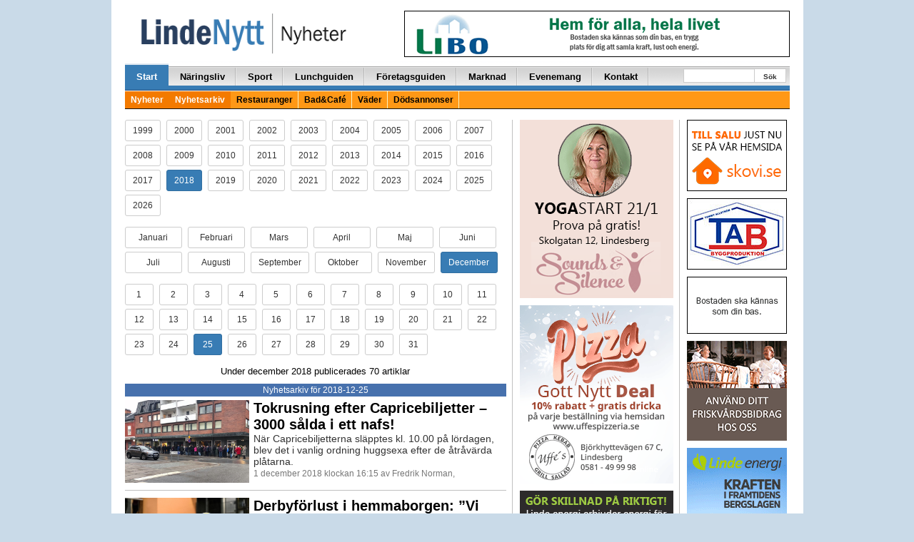

--- FILE ---
content_type: text/html; charset=UTF-8
request_url: https://lindenytt.com/nyhetsarkiv/2018/12/25/
body_size: 19762
content:
<!doctype html>
<html class="no-js" lang="sv-SE">
<head>
  <meta charset="utf-8">
  <meta http-equiv="X-UA-Compatible" content="IE=edge">
  <meta http-equiv="Content-Security-Policy" content="upgrade-insecure-requests">
  <title>Utan rubrik | LindeNytt.com</title>
  <meta name="viewport" content="width=970">
  	<style>img:is([sizes="auto" i], [sizes^="auto," i]) { contain-intrinsic-size: 3000px 1500px }</style>
	
<!-- The SEO Framework by Sybre Waaijer -->
<meta property="og:type" content="website" />
<meta property="og:locale" content="sv_SE" />
<meta property="og:site_name" content="LindeNytt.com" />
<meta property="og:title" content="Utan rubrik | LindeNytt.com" />
<meta property="og:image" content="https://www.lindenytt.com/app/uploads/2017/11/cropped-lindenytt.png" />
<meta property="og:image:width" content="286" />
<meta property="og:image:height" content="150" />
<meta name="twitter:card" content="summary_large_image" />
<meta name="twitter:title" content="Utan rubrik | LindeNytt.com" />
<meta name="twitter:image" content="https://www.lindenytt.com/app/uploads/2017/11/cropped-lindenytt.png" />
<script type="application/ld+json">{"@context":"https://schema.org","@graph":[{"@type":"WebSite","@id":"https://lindenytt.com/#/schema/WebSite","url":"https://lindenytt.com/","name":"LindeNytt.com","description":"Senaste nytt från Lindesberg","inLanguage":"sv-SE","potentialAction":{"@type":"SearchAction","target":{"@type":"EntryPoint","urlTemplate":"https://lindenytt.com/search/{search_term_string}/"},"query-input":"required name=search_term_string"},"publisher":{"@type":"Organization","@id":"https://lindenytt.com/#/schema/Organization","name":"LindeNytt.com","url":"https://lindenytt.com/"}},{"@type":"WebPage","name":"Utan rubrik | LindeNytt.com","inLanguage":"sv-SE","isPartOf":{"@id":"https://lindenytt.com/#/schema/WebSite"}}]}</script>
<!-- / The SEO Framework by Sybre Waaijer | 2.96ms meta | 0.18ms boot -->

<link rel='dns-prefetch' href='//lindenytt.com' />
<link rel='stylesheet' id='wp-block-library-css' href='https://lindenytt.com/wp/wp-includes/css/dist/block-library/style.min.css?ver=6.7.2' type='text/css' media='all' />
<style id='classic-theme-styles-inline-css' type='text/css'>
/*! This file is auto-generated */
.wp-block-button__link{color:#fff;background-color:#32373c;border-radius:9999px;box-shadow:none;text-decoration:none;padding:calc(.667em + 2px) calc(1.333em + 2px);font-size:1.125em}.wp-block-file__button{background:#32373c;color:#fff;text-decoration:none}
</style>
<style id='global-styles-inline-css' type='text/css'>
:root{--wp--preset--aspect-ratio--square: 1;--wp--preset--aspect-ratio--4-3: 4/3;--wp--preset--aspect-ratio--3-4: 3/4;--wp--preset--aspect-ratio--3-2: 3/2;--wp--preset--aspect-ratio--2-3: 2/3;--wp--preset--aspect-ratio--16-9: 16/9;--wp--preset--aspect-ratio--9-16: 9/16;--wp--preset--color--black: #000000;--wp--preset--color--cyan-bluish-gray: #abb8c3;--wp--preset--color--white: #ffffff;--wp--preset--color--pale-pink: #f78da7;--wp--preset--color--vivid-red: #cf2e2e;--wp--preset--color--luminous-vivid-orange: #ff6900;--wp--preset--color--luminous-vivid-amber: #fcb900;--wp--preset--color--light-green-cyan: #7bdcb5;--wp--preset--color--vivid-green-cyan: #00d084;--wp--preset--color--pale-cyan-blue: #8ed1fc;--wp--preset--color--vivid-cyan-blue: #0693e3;--wp--preset--color--vivid-purple: #9b51e0;--wp--preset--gradient--vivid-cyan-blue-to-vivid-purple: linear-gradient(135deg,rgba(6,147,227,1) 0%,rgb(155,81,224) 100%);--wp--preset--gradient--light-green-cyan-to-vivid-green-cyan: linear-gradient(135deg,rgb(122,220,180) 0%,rgb(0,208,130) 100%);--wp--preset--gradient--luminous-vivid-amber-to-luminous-vivid-orange: linear-gradient(135deg,rgba(252,185,0,1) 0%,rgba(255,105,0,1) 100%);--wp--preset--gradient--luminous-vivid-orange-to-vivid-red: linear-gradient(135deg,rgba(255,105,0,1) 0%,rgb(207,46,46) 100%);--wp--preset--gradient--very-light-gray-to-cyan-bluish-gray: linear-gradient(135deg,rgb(238,238,238) 0%,rgb(169,184,195) 100%);--wp--preset--gradient--cool-to-warm-spectrum: linear-gradient(135deg,rgb(74,234,220) 0%,rgb(151,120,209) 20%,rgb(207,42,186) 40%,rgb(238,44,130) 60%,rgb(251,105,98) 80%,rgb(254,248,76) 100%);--wp--preset--gradient--blush-light-purple: linear-gradient(135deg,rgb(255,206,236) 0%,rgb(152,150,240) 100%);--wp--preset--gradient--blush-bordeaux: linear-gradient(135deg,rgb(254,205,165) 0%,rgb(254,45,45) 50%,rgb(107,0,62) 100%);--wp--preset--gradient--luminous-dusk: linear-gradient(135deg,rgb(255,203,112) 0%,rgb(199,81,192) 50%,rgb(65,88,208) 100%);--wp--preset--gradient--pale-ocean: linear-gradient(135deg,rgb(255,245,203) 0%,rgb(182,227,212) 50%,rgb(51,167,181) 100%);--wp--preset--gradient--electric-grass: linear-gradient(135deg,rgb(202,248,128) 0%,rgb(113,206,126) 100%);--wp--preset--gradient--midnight: linear-gradient(135deg,rgb(2,3,129) 0%,rgb(40,116,252) 100%);--wp--preset--font-size--small: 13px;--wp--preset--font-size--medium: 20px;--wp--preset--font-size--large: 36px;--wp--preset--font-size--x-large: 42px;--wp--preset--spacing--20: 0.44rem;--wp--preset--spacing--30: 0.67rem;--wp--preset--spacing--40: 1rem;--wp--preset--spacing--50: 1.5rem;--wp--preset--spacing--60: 2.25rem;--wp--preset--spacing--70: 3.38rem;--wp--preset--spacing--80: 5.06rem;--wp--preset--shadow--natural: 6px 6px 9px rgba(0, 0, 0, 0.2);--wp--preset--shadow--deep: 12px 12px 50px rgba(0, 0, 0, 0.4);--wp--preset--shadow--sharp: 6px 6px 0px rgba(0, 0, 0, 0.2);--wp--preset--shadow--outlined: 6px 6px 0px -3px rgba(255, 255, 255, 1), 6px 6px rgba(0, 0, 0, 1);--wp--preset--shadow--crisp: 6px 6px 0px rgba(0, 0, 0, 1);}:where(.is-layout-flex){gap: 0.5em;}:where(.is-layout-grid){gap: 0.5em;}body .is-layout-flex{display: flex;}.is-layout-flex{flex-wrap: wrap;align-items: center;}.is-layout-flex > :is(*, div){margin: 0;}body .is-layout-grid{display: grid;}.is-layout-grid > :is(*, div){margin: 0;}:where(.wp-block-columns.is-layout-flex){gap: 2em;}:where(.wp-block-columns.is-layout-grid){gap: 2em;}:where(.wp-block-post-template.is-layout-flex){gap: 1.25em;}:where(.wp-block-post-template.is-layout-grid){gap: 1.25em;}.has-black-color{color: var(--wp--preset--color--black) !important;}.has-cyan-bluish-gray-color{color: var(--wp--preset--color--cyan-bluish-gray) !important;}.has-white-color{color: var(--wp--preset--color--white) !important;}.has-pale-pink-color{color: var(--wp--preset--color--pale-pink) !important;}.has-vivid-red-color{color: var(--wp--preset--color--vivid-red) !important;}.has-luminous-vivid-orange-color{color: var(--wp--preset--color--luminous-vivid-orange) !important;}.has-luminous-vivid-amber-color{color: var(--wp--preset--color--luminous-vivid-amber) !important;}.has-light-green-cyan-color{color: var(--wp--preset--color--light-green-cyan) !important;}.has-vivid-green-cyan-color{color: var(--wp--preset--color--vivid-green-cyan) !important;}.has-pale-cyan-blue-color{color: var(--wp--preset--color--pale-cyan-blue) !important;}.has-vivid-cyan-blue-color{color: var(--wp--preset--color--vivid-cyan-blue) !important;}.has-vivid-purple-color{color: var(--wp--preset--color--vivid-purple) !important;}.has-black-background-color{background-color: var(--wp--preset--color--black) !important;}.has-cyan-bluish-gray-background-color{background-color: var(--wp--preset--color--cyan-bluish-gray) !important;}.has-white-background-color{background-color: var(--wp--preset--color--white) !important;}.has-pale-pink-background-color{background-color: var(--wp--preset--color--pale-pink) !important;}.has-vivid-red-background-color{background-color: var(--wp--preset--color--vivid-red) !important;}.has-luminous-vivid-orange-background-color{background-color: var(--wp--preset--color--luminous-vivid-orange) !important;}.has-luminous-vivid-amber-background-color{background-color: var(--wp--preset--color--luminous-vivid-amber) !important;}.has-light-green-cyan-background-color{background-color: var(--wp--preset--color--light-green-cyan) !important;}.has-vivid-green-cyan-background-color{background-color: var(--wp--preset--color--vivid-green-cyan) !important;}.has-pale-cyan-blue-background-color{background-color: var(--wp--preset--color--pale-cyan-blue) !important;}.has-vivid-cyan-blue-background-color{background-color: var(--wp--preset--color--vivid-cyan-blue) !important;}.has-vivid-purple-background-color{background-color: var(--wp--preset--color--vivid-purple) !important;}.has-black-border-color{border-color: var(--wp--preset--color--black) !important;}.has-cyan-bluish-gray-border-color{border-color: var(--wp--preset--color--cyan-bluish-gray) !important;}.has-white-border-color{border-color: var(--wp--preset--color--white) !important;}.has-pale-pink-border-color{border-color: var(--wp--preset--color--pale-pink) !important;}.has-vivid-red-border-color{border-color: var(--wp--preset--color--vivid-red) !important;}.has-luminous-vivid-orange-border-color{border-color: var(--wp--preset--color--luminous-vivid-orange) !important;}.has-luminous-vivid-amber-border-color{border-color: var(--wp--preset--color--luminous-vivid-amber) !important;}.has-light-green-cyan-border-color{border-color: var(--wp--preset--color--light-green-cyan) !important;}.has-vivid-green-cyan-border-color{border-color: var(--wp--preset--color--vivid-green-cyan) !important;}.has-pale-cyan-blue-border-color{border-color: var(--wp--preset--color--pale-cyan-blue) !important;}.has-vivid-cyan-blue-border-color{border-color: var(--wp--preset--color--vivid-cyan-blue) !important;}.has-vivid-purple-border-color{border-color: var(--wp--preset--color--vivid-purple) !important;}.has-vivid-cyan-blue-to-vivid-purple-gradient-background{background: var(--wp--preset--gradient--vivid-cyan-blue-to-vivid-purple) !important;}.has-light-green-cyan-to-vivid-green-cyan-gradient-background{background: var(--wp--preset--gradient--light-green-cyan-to-vivid-green-cyan) !important;}.has-luminous-vivid-amber-to-luminous-vivid-orange-gradient-background{background: var(--wp--preset--gradient--luminous-vivid-amber-to-luminous-vivid-orange) !important;}.has-luminous-vivid-orange-to-vivid-red-gradient-background{background: var(--wp--preset--gradient--luminous-vivid-orange-to-vivid-red) !important;}.has-very-light-gray-to-cyan-bluish-gray-gradient-background{background: var(--wp--preset--gradient--very-light-gray-to-cyan-bluish-gray) !important;}.has-cool-to-warm-spectrum-gradient-background{background: var(--wp--preset--gradient--cool-to-warm-spectrum) !important;}.has-blush-light-purple-gradient-background{background: var(--wp--preset--gradient--blush-light-purple) !important;}.has-blush-bordeaux-gradient-background{background: var(--wp--preset--gradient--blush-bordeaux) !important;}.has-luminous-dusk-gradient-background{background: var(--wp--preset--gradient--luminous-dusk) !important;}.has-pale-ocean-gradient-background{background: var(--wp--preset--gradient--pale-ocean) !important;}.has-electric-grass-gradient-background{background: var(--wp--preset--gradient--electric-grass) !important;}.has-midnight-gradient-background{background: var(--wp--preset--gradient--midnight) !important;}.has-small-font-size{font-size: var(--wp--preset--font-size--small) !important;}.has-medium-font-size{font-size: var(--wp--preset--font-size--medium) !important;}.has-large-font-size{font-size: var(--wp--preset--font-size--large) !important;}.has-x-large-font-size{font-size: var(--wp--preset--font-size--x-large) !important;}
:where(.wp-block-post-template.is-layout-flex){gap: 1.25em;}:where(.wp-block-post-template.is-layout-grid){gap: 1.25em;}
:where(.wp-block-columns.is-layout-flex){gap: 2em;}:where(.wp-block-columns.is-layout-grid){gap: 2em;}
:root :where(.wp-block-pullquote){font-size: 1.5em;line-height: 1.6;}
</style>
<link rel='stylesheet' id='app.css-css' href='https://lindenytt.com/app/themes/lindenytt/dist/app.css?ver=65' type='text/css' media='all' />
<link rel='stylesheet' id='wp-pagenavi-css' href='https://lindenytt.com/app/plugins/wp-pagenavi/pagenavi-css.css?ver=2.70' type='text/css' media='all' />
<script type="text/javascript" src="https://lindenytt.com/wp/wp-includes/js/jquery/jquery.min.js?ver=3.7.1" id="jquery-core-js"></script>
<script type="text/javascript" src="https://lindenytt.com/wp/wp-includes/js/jquery/jquery-migrate.min.js?ver=3.4.1" id="jquery-migrate-js"></script>
<link rel="https://api.w.org/" href="https://lindenytt.com/wp-json/" /><link rel="EditURI" type="application/rsd+xml" title="RSD" href="https://lindenytt.com/wp/xmlrpc.php?rsd" />
<script async src="https://securepubads.g.doubleclick.net/tag/js/gpt.js" crossorigin="anonymous"></script> <script>   window.googletag = window.googletag || {cmd: []}; googletag.cmd.push(function() { var interstitialSlot = googletag.defineOutOfPageSlot('/21849154601,22657632741/Ad.Plus-Interstitial', googletag.enums.OutOfPageFormat.INTERSTITIAL);  if (interstitialSlot) interstitialSlot.addService(googletag.pubads()); googletag.pubads().enableSingleRequest(); googletag.enableServices();   googletag.display(interstitialSlot);     }); </script>

<script async src="https://securepubads.g.doubleclick.net/tag/js/gpt.js" crossorigin="anonymous"></script> <script>   window.googletag = window.googletag || { cmd: [] }; var anchorSlot; googletag.cmd.push(function () { anchorSlot = googletag.defineOutOfPageSlot('/21849154601,22657632741/Ad.Plus-Anchor', googletag.enums.OutOfPageFormat.BOTTOM_ANCHOR); anchorSlot.addService(googletag.pubads()); googletag.pubads().enableSingleRequest(); googletag.enableServices(); googletag.display(anchorSlot);  }); setInterval(function(){googletag.pubads().refresh([anchorSlot]);}, 30000);  </script>  <script src='//www.google.com/recaptcha/api.js' async defer></script>
  <!-- <script data-ad-client="ca-pub-9326057535037103" async
          src="https://pagead2.googlesyndication.com/pagead/js/adsbygoogle.js"></script> -->
  <link href="//maxcdn.bootstrapcdn.com/font-awesome/4.7.0/css/font-awesome.min.css"
        rel="stylesheet"
        integrity="sha384-wvfXpqpZZVQGK6TAh5PVlGOfQNHSoD2xbE+QkPxCAFlNEevoEH3Sl0sibVcOQVnN"
        crossorigin="anonymous">
  <style>
    .wrapper {
      width: 970px;
    }

    .container {
      width: 937px;
    }

    .main-left-col {
      width: 556px;
    }

    .main-right-col {
      width: 388px;
      border-left: 1px solid #cacaca;
      margin-left: 8px;
      padding-left: 15px;
      padding-right: 0px;
    }

    .secondary-left-col {
      width: 231px;
    }

    .secondary-right-col {
      width: 156px;
    }


  </style>

  <link rel="alternate" type="application/rss+xml" title="LindeNytt.com - Senaste nytt från Lindesberg Feed"
        href="https://lindenytt.com/feed/">
</head>

<!-- Google tag (gtag.js) -->
<script async src="https://www.googletagmanager.com/gtag/js?id=G-E9198D76F1"></script>
<script>
  window.dataLayer = window.dataLayer || [];
  function gtag(){dataLayer.push(arguments);}
  gtag('js', new Date());

  gtag('config', 'G-E9198D76F1');
</script>
<body class="blog sidebar-primary">

<!--[if lt IE 8]>
<div class="alert alert-warning">
    You are using an <strong>outdated</strong> browser. Please
    <a href="http://browsehappy.com/">upgrade your browser</a> to improve your experience.</div>
<![endif]-->

<div id="fb-root"></div>
<script>(function (d, s, id) {
        var js, fjs = d.getElementsByTagName(s)[0];
        if (d.getElementById(id)) return;
        js = d.createElement(s);
        js.id = id;
        js.src = "//connect.facebook.net/sv_SE/sdk.js#xfbml=1&appId=488520061182712&version=v2.0";
        fjs.parentNode.insertBefore(js, fjs);
    }(document, 'script', 'facebook-jssdk'));
</script>

<div class="container-fluid">
    
    <span class="pull-right">
        
    </span>
    <div class="container wrap-container">

        

<div class="row page-header">
    <div class="col-xs-10 pull-left">
        <a href="https://lindenytt.com">
            <img src="https://lindenytt.com/app/themes/lindenytt/assets/img/logos/logo_nyheter.gif" class="img-padding-left linde-logo">
        </a>
    </div>
    <div class="col-xs-14 pull-right text-right">
        
<div style="margin-top:0px; margin-bottom:6px;"><a target="_blank" href="http://www.libo.se/"><img width="540" height="65" src="https://lindenytt.com/app/uploads/2015/04/libo.gif" class=" wp-post-image" alt="" decoding="async" loading="lazy" /></a></div>
    </div>
</div>

<div class="row">
    <div class="col-xs-24">
        <div class="navbar navbar-default" role="navigation">
            <div class="navbar-collapse collaps">
                <ul id="menu-huvudmeny" class="nav navbar-nav"><li class=" active"><a href="/">Start</a>
<ul class="sub-menu">
</ul>
</li>
<li class=""><a href="https://lindenytt.com/naringsliv/">Näringsliv</a>
<ul class="sub-menu">
</ul>
</li>
<li class=""><a href="https://lindenytt.com/sport/">Sport</a>
<ul class="sub-menu">
</ul>
</li>
<li class=""><a href="https://lindenytt.com/dagens/">Lunchguiden</a>
<ul class="sub-menu">
</ul>
</li>
<li class=""><a href="https://lindenytt.com/foretagsguiden/">Företagsguiden</a>
<ul class="sub-menu">
</ul>
</li>
<li class=""><a href="https://lindenytt.com/prylmarknad/">Marknad</a>
<ul class="sub-menu">
</ul>
</li>
<li class=""><a href="https://lindenytt.com/evenemangskalender/">Evenemang</a>
<ul class="sub-menu">
</ul>
</li>
<li class=""><a href="https://lindenytt.com/kontakt/">Kontakt</a>
<ul class="sub-menu">
</ul>
</li>
</ul>                <ul class="nav navbar-nav navbar-right navform">
                    <div class="start-search-form d-sm-none d-md-block">
                        <form role="search" method="get" class="search-form form-inline" action="https://lindenytt.com/">
  <label class="sr-only"></label>
  <div class="input-group">
    <input type="search" value="" name="s" class="search-field form-control">
    <span class="input-group-btn">
      <button type="submit" id="header-search" class="search-submit btn btn-default">Sök</button>
    </span>
  </div>
</form>
                    </div>
                </ul>
            </div>
            <div class="secondarynav">
                <ul id="menu-huvudmeny-1" class=""><li class=" active"><a href="/">Nyheter</a></li>
<li class=" active"><a href="/nyhetsarkiv/">Nyhetsarkiv</a></li>
<li class=""><a href="https://lindenytt.com/restauranger/">Restauranger</a></li>
<li class=""><a href="https://lindenytt.com/bad-cafe/">Bad&amp;Café</a></li>
<li class=""><a href="https://lindenytt.com/vader/">Väder</a></li>
<li class=""><a href="https://lindenytt.com/dodsannonser/">Dödsannonser</a></li>
</ul>            </div>
        </div>
    </div>
</div>

        <div class="row">
            
<div class="col-xs-14 news-container vertical-hr-right">

	
	<p>
					<a class="archive-button-year btn btn-sm btn-default" href="/nyhetsarkiv/1999/12/25/ ">
					1999			</a>&nbsp;
						<a class="archive-button-year btn btn-sm btn-default" href="/nyhetsarkiv/2000/12/25/ ">
					2000			</a>&nbsp;
						<a class="archive-button-year btn btn-sm btn-default" href="/nyhetsarkiv/2001/12/25/ ">
					2001			</a>&nbsp;
						<a class="archive-button-year btn btn-sm btn-default" href="/nyhetsarkiv/2002/12/25/ ">
					2002			</a>&nbsp;
						<a class="archive-button-year btn btn-sm btn-default" href="/nyhetsarkiv/2003/12/25/ ">
					2003			</a>&nbsp;
						<a class="archive-button-year btn btn-sm btn-default" href="/nyhetsarkiv/2004/12/25/ ">
					2004			</a>&nbsp;
						<a class="archive-button-year btn btn-sm btn-default" href="/nyhetsarkiv/2005/12/25/ ">
					2005			</a>&nbsp;
						<a class="archive-button-year btn btn-sm btn-default" href="/nyhetsarkiv/2006/12/25/ ">
					2006			</a>&nbsp;
						<a class="archive-button-year btn btn-sm btn-default" href="/nyhetsarkiv/2007/12/25/ ">
					2007			</a>&nbsp;
						<a class="archive-button-year btn btn-sm btn-default" href="/nyhetsarkiv/2008/12/25/ ">
					2008			</a>&nbsp;
						<a class="archive-button-year btn btn-sm btn-default" href="/nyhetsarkiv/2009/12/25/ ">
					2009			</a>&nbsp;
						<a class="archive-button-year btn btn-sm btn-default" href="/nyhetsarkiv/2010/12/25/ ">
					2010			</a>&nbsp;
						<a class="archive-button-year btn btn-sm btn-default" href="/nyhetsarkiv/2011/12/25/ ">
					2011			</a>&nbsp;
						<a class="archive-button-year btn btn-sm btn-default" href="/nyhetsarkiv/2012/12/25/ ">
					2012			</a>&nbsp;
						<a class="archive-button-year btn btn-sm btn-default" href="/nyhetsarkiv/2013/12/25/ ">
					2013			</a>&nbsp;
						<a class="archive-button-year btn btn-sm btn-default" href="/nyhetsarkiv/2014/12/25/ ">
					2014			</a>&nbsp;
						<a class="archive-button-year btn btn-sm btn-default" href="/nyhetsarkiv/2015/12/25/ ">
					2015			</a>&nbsp;
						<a class="archive-button-year btn btn-sm btn-default" href="/nyhetsarkiv/2016/12/25/ ">
					2016			</a>&nbsp;
						<a class="archive-button-year btn btn-sm btn-default" href="/nyhetsarkiv/2017/12/25/ ">
					2017			</a>&nbsp;
						<a class="archive-button-year btn btn-sm btn-primary" href="/nyhetsarkiv/2018/12/25/ ">
					2018			</a>&nbsp;
						<a class="archive-button-year btn btn-sm btn-default" href="/nyhetsarkiv/2019/12/25/ ">
					2019			</a>&nbsp;
						<a class="archive-button-year btn btn-sm btn-default" href="/nyhetsarkiv/2020/12/25/ ">
					2020			</a>&nbsp;
						<a class="archive-button-year btn btn-sm btn-default" href="/nyhetsarkiv/2021/12/25/ ">
					2021			</a>&nbsp;
						<a class="archive-button-year btn btn-sm btn-default" href="/nyhetsarkiv/2022/12/25/ ">
					2022			</a>&nbsp;
						<a class="archive-button-year btn btn-sm btn-default" href="/nyhetsarkiv/2023/12/25/ ">
					2023			</a>&nbsp;
						<a class="archive-button-year btn btn-sm btn-default" href="/nyhetsarkiv/2024/12/25/ ">
					2024			</a>&nbsp;
						<a class="archive-button-year btn btn-sm btn-default" href="/nyhetsarkiv/2025/12/25/ ">
					2025			</a>&nbsp;
						<a class="archive-button-year btn btn-sm btn-default" href="/nyhetsarkiv/2026/12/25/ ">
					2026			</a>&nbsp;
			
	</p>
	<p>
							<a class="archive-button-month btn btn-sm btn-default" href="/nyhetsarkiv/2018/01/25/ ">
					Januari				</a>&nbsp;

								<a class="archive-button-month btn btn-sm btn-default" href="/nyhetsarkiv/2018/02/25/ ">
					Februari				</a>&nbsp;

								<a class="archive-button-month btn btn-sm btn-default" href="/nyhetsarkiv/2018/03/25/ ">
					Mars				</a>&nbsp;

								<a class="archive-button-month btn btn-sm btn-default" href="/nyhetsarkiv/2018/04/25/ ">
					April				</a>&nbsp;

								<a class="archive-button-month btn btn-sm btn-default" href="/nyhetsarkiv/2018/05/25/ ">
					Maj				</a>&nbsp;

								<a class="archive-button-month btn btn-sm btn-default" href="/nyhetsarkiv/2018/06/25/ ">
					Juni				</a>&nbsp;

								<a class="archive-button-month btn btn-sm btn-default" href="/nyhetsarkiv/2018/07/25/ ">
					Juli				</a>&nbsp;

								<a class="archive-button-month btn btn-sm btn-default" href="/nyhetsarkiv/2018/08/25/ ">
					Augusti				</a>&nbsp;

								<a class="archive-button-month btn btn-sm btn-default" href="/nyhetsarkiv/2018/09/25/ ">
					September				</a>&nbsp;

								<a class="archive-button-month btn btn-sm btn-default" href="/nyhetsarkiv/2018/10/25/ ">
					Oktober				</a>&nbsp;

								<a class="archive-button-month btn btn-sm btn-default" href="/nyhetsarkiv/2018/11/25/ ">
					November				</a>&nbsp;

								<a class="archive-button-month btn btn-sm btn-primary" href="/nyhetsarkiv/2018/12/25/ ">
					December				</a>&nbsp;

					</p>
	<p>
							<a class="archive-button-day btn btn-sm btn-default" href="/nyhetsarkiv/2018/12/01/ ">
					1				</a>&nbsp;
								<a class="archive-button-day btn btn-sm btn-default" href="/nyhetsarkiv/2018/12/02/ ">
					2				</a>&nbsp;
								<a class="archive-button-day btn btn-sm btn-default" href="/nyhetsarkiv/2018/12/03/ ">
					3				</a>&nbsp;
								<a class="archive-button-day btn btn-sm btn-default" href="/nyhetsarkiv/2018/12/04/ ">
					4				</a>&nbsp;
								<a class="archive-button-day btn btn-sm btn-default" href="/nyhetsarkiv/2018/12/05/ ">
					5				</a>&nbsp;
								<a class="archive-button-day btn btn-sm btn-default" href="/nyhetsarkiv/2018/12/06/ ">
					6				</a>&nbsp;
								<a class="archive-button-day btn btn-sm btn-default" href="/nyhetsarkiv/2018/12/07/ ">
					7				</a>&nbsp;
								<a class="archive-button-day btn btn-sm btn-default" href="/nyhetsarkiv/2018/12/08/ ">
					8				</a>&nbsp;
								<a class="archive-button-day btn btn-sm btn-default" href="/nyhetsarkiv/2018/12/09/ ">
					9				</a>&nbsp;
								<a class="archive-button-day btn btn-sm btn-default" href="/nyhetsarkiv/2018/12/10/ ">
					10				</a>&nbsp;
								<a class="archive-button-day btn btn-sm btn-default" href="/nyhetsarkiv/2018/12/11/ ">
					11				</a>&nbsp;
								<a class="archive-button-day btn btn-sm btn-default" href="/nyhetsarkiv/2018/12/12/ ">
					12				</a>&nbsp;
								<a class="archive-button-day btn btn-sm btn-default" href="/nyhetsarkiv/2018/12/13/ ">
					13				</a>&nbsp;
								<a class="archive-button-day btn btn-sm btn-default" href="/nyhetsarkiv/2018/12/14/ ">
					14				</a>&nbsp;
								<a class="archive-button-day btn btn-sm btn-default" href="/nyhetsarkiv/2018/12/15/ ">
					15				</a>&nbsp;
								<a class="archive-button-day btn btn-sm btn-default" href="/nyhetsarkiv/2018/12/16/ ">
					16				</a>&nbsp;
								<a class="archive-button-day btn btn-sm btn-default" href="/nyhetsarkiv/2018/12/17/ ">
					17				</a>&nbsp;
								<a class="archive-button-day btn btn-sm btn-default" href="/nyhetsarkiv/2018/12/18/ ">
					18				</a>&nbsp;
								<a class="archive-button-day btn btn-sm btn-default" href="/nyhetsarkiv/2018/12/19/ ">
					19				</a>&nbsp;
								<a class="archive-button-day btn btn-sm btn-default" href="/nyhetsarkiv/2018/12/20/ ">
					20				</a>&nbsp;
								<a class="archive-button-day btn btn-sm btn-default" href="/nyhetsarkiv/2018/12/21/ ">
					21				</a>&nbsp;
								<a class="archive-button-day btn btn-sm btn-default" href="/nyhetsarkiv/2018/12/22/ ">
					22				</a>&nbsp;
								<a class="archive-button-day btn btn-sm btn-default" href="/nyhetsarkiv/2018/12/23/ ">
					23				</a>&nbsp;
								<a class="archive-button-day btn btn-sm btn-default" href="/nyhetsarkiv/2018/12/24/ ">
					24				</a>&nbsp;
								<a class="archive-button-day btn btn-sm btn-primary" href="/nyhetsarkiv/2018/12/25/ ">
					25				</a>&nbsp;
								<a class="archive-button-day btn btn-sm btn-default" href="/nyhetsarkiv/2018/12/26/ ">
					26				</a>&nbsp;
								<a class="archive-button-day btn btn-sm btn-default" href="/nyhetsarkiv/2018/12/27/ ">
					27				</a>&nbsp;
								<a class="archive-button-day btn btn-sm btn-default" href="/nyhetsarkiv/2018/12/28/ ">
					28				</a>&nbsp;
								<a class="archive-button-day btn btn-sm btn-default" href="/nyhetsarkiv/2018/12/29/ ">
					29				</a>&nbsp;
								<a class="archive-button-day btn btn-sm btn-default" href="/nyhetsarkiv/2018/12/30/ ">
					30				</a>&nbsp;
								<a class="archive-button-day btn btn-sm btn-default" href="/nyhetsarkiv/2018/12/31/ ">
					31				</a>&nbsp;
					</p>

	
	<div class="text-center"><p>Under december 2018 publicerades 70 artiklar</p></div>

	<div class="dividers text-center">
		Nyhetsarkiv för 2018-12-25	</div>

	
<div class="row">

			<div class="col-xs-8">
			<a class="post-image" href="https://lindenytt.com/nyheter/tokrusning-efter-capricebiljetter-3000-salda-i-ett-nafs/"><img width="540" height="360" src="https://lindenytt.com/app/uploads/2018/12/caprice_ko540.jpg" class="attachment-post-thumbnail size-post-thumbnail wp-post-image" alt="" decoding="async" fetchpriority="high" srcset="https://lindenytt.com/app/uploads/2018/12/caprice_ko540.jpg 540w, https://lindenytt.com/app/uploads/2018/12/caprice_ko540-300x200.jpg 300w" sizes="(max-width: 540px) 100vw, 540px" loading="lazy" /></a>
		</div>
	
	<div class="col-xs-16">

		<a href="https://lindenytt.com/nyheter/tokrusning-efter-capricebiljetter-3000-salda-i-ett-nafs/" class="nyhetsrubrik3">
						Tokrusning efter Capricebiljetter &#8211; 3000 sålda i ett nafs!  		</a>

        <br/>

		
När Capricebiljetterna släpptes kl. 10.00 på lördagen, blev det i vanlig ordning huggsexa efter de åtråvärda plåtarna.		<div class="meta-text">
		<span>1 december 2018 klockan 16:15 av
			Fredrik Norman, </span>
					</div>

	</div>

</div>
<hr>

<div class="row">

			<div class="col-xs-8">
			<a class="post-image" href="https://lindenytt.com/nyheter/derbyforlust-i-hemmaborgen-vi-faller-pa-missade-chanser/"><img width="1200" height="801" src="https://lindenytt.com/app/uploads/2018/12/Lindesberg-Hylte_Halmstad-3-X2.jpg" class="attachment-post-thumbnail size-post-thumbnail wp-post-image" alt="" decoding="async" srcset="https://lindenytt.com/app/uploads/2018/12/Lindesberg-Hylte_Halmstad-3-X2.jpg 1200w, https://lindenytt.com/app/uploads/2018/12/Lindesberg-Hylte_Halmstad-3-X2-300x200.jpg 300w, https://lindenytt.com/app/uploads/2018/12/Lindesberg-Hylte_Halmstad-3-X2-768x513.jpg 768w, https://lindenytt.com/app/uploads/2018/12/Lindesberg-Hylte_Halmstad-3-X2-1024x684.jpg 1024w" sizes="(max-width: 1200px) 100vw, 1200px" loading="lazy" /></a>
		</div>
	
	<div class="col-xs-16">

		<a href="https://lindenytt.com/nyheter/derbyforlust-i-hemmaborgen-vi-faller-pa-missade-chanser/" class="nyhetsrubrik3">
						Derbyförlust i hemmaborgen: &#8221;Vi faller på missade chanser&#8221;  		</a>

        <br/>

		Lindesberg Volley gick förlorande ur lördagens derbyfight med Örebro. Trots tre jämna set var det rivalen som sprang ifrån till lika många ...		<div class="meta-text">
		<span>1 december 2018 klockan 22:00 av
			Hannes Feldin, 070-46 03 603</span>
					</div>

	</div>

</div>
<hr>

<div class="row">

			<div class="col-xs-8">
			<a class="post-image" href="https://lindenytt.com/nyheter/matchguide-lif-aranas/"><img width="1200" height="800" src="https://lindenytt.com/app/uploads/2018/12/IMG_1256.jpg" class="attachment-post-thumbnail size-post-thumbnail wp-post-image" alt="" decoding="async" srcset="https://lindenytt.com/app/uploads/2018/12/IMG_1256.jpg 1200w, https://lindenytt.com/app/uploads/2018/12/IMG_1256-300x200.jpg 300w, https://lindenytt.com/app/uploads/2018/12/IMG_1256-768x512.jpg 768w, https://lindenytt.com/app/uploads/2018/12/IMG_1256-1024x683.jpg 1024w" sizes="(max-width: 1200px) 100vw, 1200px" loading="lazy" /></a>
		</div>
	
	<div class="col-xs-16">

		<a href="https://lindenytt.com/nyheter/matchguide-lif-aranas/" class="nyhetsrubrik3">
						Matchguide: LIF-Aranäs  		</a>

        <br/>

		Poäng i fyra raka matcher och en urstark bortavinst färskt i bagaget. LIF Lindesberg hoppas segla vidare på framgångsvågen under söndagen, när ...		<div class="meta-text">
		<span>2 december 2018 klockan 11:00 av
			Hannes Feldin, 070-46 03 603</span>
					</div>

	</div>

</div>
<hr>

<div class="row">

			<div class="col-xs-8">
			<a class="post-image" href="https://lindenytt.com/nyheter/forlust-med-uddamalet-hemmaraden-bruten/"><img width="1200" height="800" src="https://lindenytt.com/app/uploads/2018/12/IMG_1297-1.jpg" class="attachment-post-thumbnail size-post-thumbnail wp-post-image" alt="" decoding="async" srcset="https://lindenytt.com/app/uploads/2018/12/IMG_1297-1.jpg 1200w, https://lindenytt.com/app/uploads/2018/12/IMG_1297-1-300x200.jpg 300w, https://lindenytt.com/app/uploads/2018/12/IMG_1297-1-768x512.jpg 768w, https://lindenytt.com/app/uploads/2018/12/IMG_1297-1-1024x683.jpg 1024w" sizes="(max-width: 1200px) 100vw, 1200px" loading="lazy" /></a>
		</div>
	
	<div class="col-xs-16">

		<a href="https://lindenytt.com/nyheter/forlust-med-uddamalet-hemmaraden-bruten/" class="nyhetsrubrik3">
						Förlust med uddamålet &#8211; hemmaraden bruten: &#8221;Anfallsspelet är för dåligt&#8221;  		</a>

        <br/>

		Efter fyra hemmavinster i rad åkte LIF Lindesberg på säsongens första förlust i Arenan - med minsta möjliga marginal dessutom. Aranäs gick med ...		<div class="meta-text">
		<span>2 december 2018 klockan 16:00 av
			Hannes Feldin, 070-46 03 603</span>
					</div>

	</div>

</div>
<hr>

<div class="row">

			<div class="col-xs-8">
			<a class="post-image" href="https://lindenytt.com/nyheter/frovi-forsvarade-titeln-dubbla-sm-guld-igen-fantastiskt/"><img width="1118" height="640" src="https://lindenytt.com/app/uploads/2018/12/47125456_274404773258186_5914859850008887296_n.jpg" class="attachment-post-thumbnail size-post-thumbnail wp-post-image" alt="" decoding="async" srcset="https://lindenytt.com/app/uploads/2018/12/47125456_274404773258186_5914859850008887296_n.jpg 1118w, https://lindenytt.com/app/uploads/2018/12/47125456_274404773258186_5914859850008887296_n-300x172.jpg 300w, https://lindenytt.com/app/uploads/2018/12/47125456_274404773258186_5914859850008887296_n-768x440.jpg 768w, https://lindenytt.com/app/uploads/2018/12/47125456_274404773258186_5914859850008887296_n-1024x586.jpg 1024w" sizes="(max-width: 1118px) 100vw, 1118px" loading="lazy" /></a>
		</div>
	
	<div class="col-xs-16">

		<a href="https://lindenytt.com/nyheter/frovi-forsvarade-titeln-dubbla-sm-guld-igen-fantastiskt/" class="nyhetsrubrik3">
						Frövi försvarade titeln &#8211; dubbla SM-guld igen: &#8221;Fantastiskt&#8221;  		</a>

        <br/>

		Frövi Judoklubb gjorde exakt som för ett år sedan - man tävlade hem dubbla guld på lag-SM. Både dam- och herrlaget gjorde stor succé under ...		<div class="meta-text">
		<span>2 december 2018 klockan 22:00 av
			Hannes Feldin, 070-46 03 603</span>
					</div>

	</div>

</div>
<hr>

<div class="row">

			<div class="col-xs-8">
			<a class="post-image" href="https://lindenytt.com/nyheter/snart-lapp-pa-luckan-for-caprice-2019/"><img width="540" height="360" src="https://lindenytt.com/app/uploads/2017/12/harmoni540.jpg" class="attachment-post-thumbnail size-post-thumbnail wp-post-image" alt="" decoding="async" srcset="https://lindenytt.com/app/uploads/2017/12/harmoni540.jpg 540w, https://lindenytt.com/app/uploads/2017/12/harmoni540-300x200.jpg 300w" sizes="(max-width: 540px) 100vw, 540px" loading="lazy" /></a>
		</div>
	
	<div class="col-xs-16">

		<a href="https://lindenytt.com/nyheter/snart-lapp-pa-luckan-for-caprice-2019/" class="nyhetsrubrik3">
						Snart lapp på luckan för Caprice 2019  		</a>

        <br/>

		Som LindeNytt kunde rapportera i lördags, fick Manskören Harmoni uppleva ännu ett försäljningsrekord när biljetterna till nästa års Caprice sl...		<div class="meta-text">
		<span>3 december 2018 klockan 08:31 av
			Fredrik Norman, </span>
					</div>

	</div>

</div>
<hr>

<div class="row">

			<div class="col-xs-8">
			<a class="post-image" href="https://lindenytt.com/nyheter/fragan-om-nedlaggning-av-byskolor-maste-hanteras-under-nasta-valrorelse/"><img width="540" height="360" src="https://lindenytt.com/app/uploads/2018/11/rockhammarskola.jpg" class="attachment-post-thumbnail size-post-thumbnail wp-post-image" alt="" decoding="async" srcset="https://lindenytt.com/app/uploads/2018/11/rockhammarskola.jpg 540w, https://lindenytt.com/app/uploads/2018/11/rockhammarskola-300x200.jpg 300w" sizes="(max-width: 540px) 100vw, 540px" loading="lazy" /></a>
		</div>
	
	<div class="col-xs-16">

		<a href="https://lindenytt.com/nyheter/fragan-om-nedlaggning-av-byskolor-maste-hanteras-under-nasta-valrorelse/" class="nyhetsrubrik3">
						Frågan om nedläggning av byskolor måste hanteras under nästa valrörelse  		</a>

        <br/>

		INSÄNDARE/DEBATT: Den 12 december är det tänkt att fullmäktige ska ta beslut om nedläggning av byskolor i Lindesbergs kommun. Ärendet har ...		<div class="meta-text">
		<span>3 december 2018 klockan 08:39 av
			LindeNytt Redaktion, </span>
					</div>

	</div>

</div>
<hr>

<div class="row">

			<div class="col-xs-8">
			<a class="post-image" href="https://lindenytt.com/nyheter/jamlikt-fordelade-resurser-i-skolorna-i-lindesbergs-kommun/"><img width="1200" height="800" src="https://lindenytt.com/app/uploads/2018/12/IMG_40141.jpg" class="attachment-post-thumbnail size-post-thumbnail wp-post-image" alt="" decoding="async" srcset="https://lindenytt.com/app/uploads/2018/12/IMG_40141.jpg 1200w, https://lindenytt.com/app/uploads/2018/12/IMG_40141-300x200.jpg 300w, https://lindenytt.com/app/uploads/2018/12/IMG_40141-768x512.jpg 768w, https://lindenytt.com/app/uploads/2018/12/IMG_40141-1024x683.jpg 1024w" sizes="(max-width: 1200px) 100vw, 1200px" loading="lazy" /></a>
		</div>
	
	<div class="col-xs-16">

		<a href="https://lindenytt.com/nyheter/jamlikt-fordelade-resurser-i-skolorna-i-lindesbergs-kommun/" class="nyhetsrubrik3">
						Jämlikt fördelade resurser i skolorna i Lindesbergs kommun?  		</a>

        <br/>

		INSÄNDARE/DEBATT: Jag skriver som ordförande i Lärarnas Riksförbund i Lindesbergs kommun. Som facklig organisation lägger vi inte oss i politiken...		<div class="meta-text">
		<span>3 december 2018 klockan 09:54 av
			LindeNytt Redaktion, </span>
					</div>

	</div>

</div>
<hr>

<div class="row">

			<div class="col-xs-8">
			<a class="post-image" href="https://lindenytt.com/nyheter/arbetsplatsolycka-fick-fratande-medel-pa-sig/"><img width="540" height="360" src="https://lindenytt.com/app/uploads/2017/03/ambulans_olycka540.jpg" class="attachment-post-thumbnail size-post-thumbnail wp-post-image" alt="" decoding="async" srcset="https://lindenytt.com/app/uploads/2017/03/ambulans_olycka540.jpg 540w, https://lindenytt.com/app/uploads/2017/03/ambulans_olycka540-300x200.jpg 300w" sizes="(max-width: 540px) 100vw, 540px" loading="lazy" /></a>
		</div>
	
	<div class="col-xs-16">

		<a href="https://lindenytt.com/nyheter/arbetsplatsolycka-fick-fratande-medel-pa-sig/" class="nyhetsrubrik3">
						Arbetsplatsolycka: Fick frätande medel på sig  		</a>

        <br/>

		En arbetsplatsolycka har inträffat i Rockhammar. Enligt polisuppgift skall en person ha fått lut på ena benet.
- Skadeläget är oklart, ...		<div class="meta-text">
		<span>3 december 2018 klockan 10:06 av
			Fredrik Norman, </span>
					</div>

	</div>

</div>
<hr>

<div class="row">

			<div class="col-xs-8">
			<a class="post-image" href="https://lindenytt.com/nyheter/inbrott-i-byggcontainrar-vid-skola/"><img width="540" height="360" src="https://lindenytt.com/app/uploads/2017/12/arbetsplats540.jpg" class="attachment-post-thumbnail size-post-thumbnail wp-post-image" alt="" decoding="async" srcset="https://lindenytt.com/app/uploads/2017/12/arbetsplats540.jpg 540w, https://lindenytt.com/app/uploads/2017/12/arbetsplats540-300x200.jpg 300w" sizes="(max-width: 540px) 100vw, 540px" loading="lazy" /></a>
		</div>
	
	<div class="col-xs-16">

		<a href="https://lindenytt.com/nyheter/inbrott-i-byggcontainrar-vid-skola/" class="nyhetsrubrik3">
						Inbrott i byggcontainrar vid skola  		</a>

        <br/>

		
Tidigt på måndagen upptäcktes att någon har gjort inbrott i två containrar, som används av ett företag för förvaring vid en byggarbetsplats...		<div class="meta-text">
		<span>3 december 2018 klockan 10:17 av
			Fredrik Norman, </span>
					</div>

	</div>

</div>
<hr>

<div class="row">

			<div class="col-xs-8">
			<a class="post-image" href="https://lindenytt.com/nyheter/svar-till-lr-angaende-smaskolor/"><img width="540" height="360" src="https://lindenytt.com/app/uploads/2018/11/rockhammarskola.jpg" class="attachment-post-thumbnail size-post-thumbnail wp-post-image" alt="" decoding="async" srcset="https://lindenytt.com/app/uploads/2018/11/rockhammarskola.jpg 540w, https://lindenytt.com/app/uploads/2018/11/rockhammarskola-300x200.jpg 300w" sizes="(max-width: 540px) 100vw, 540px" loading="lazy" /></a>
		</div>
	
	<div class="col-xs-16">

		<a href="https://lindenytt.com/nyheter/svar-till-lr-angaende-smaskolor/" class="nyhetsrubrik3">
						Svar till LR angående småskolor  		</a>

        <br/>

		DEBATTSVAR: Vice gruppledare för Sverigedemokraterna, Jari Mehtäläinen, svarar Lisbeth Fasth, ordförande i Lärarnas Riksförbund, Lindesberg, i ...		<div class="meta-text">
		<span>3 december 2018 klockan 15:54 av
			LindeNytt Redaktion, </span>
					</div>

	</div>

</div>
<hr>

<div class="row">

			<div class="col-xs-8">
			<a class="post-image" href="https://lindenytt.com/nyheter/personal-pa-ekbackens-skola-se-besparingarna-ur-ett-helhetsperspektiv/"><img width="540" height="360" src="https://lindenytt.com/app/uploads/2018/12/lbgkommun540.jpg" class="attachment-post-thumbnail size-post-thumbnail wp-post-image" alt="" decoding="async" srcset="https://lindenytt.com/app/uploads/2018/12/lbgkommun540.jpg 540w, https://lindenytt.com/app/uploads/2018/12/lbgkommun540-300x200.jpg 300w" sizes="(max-width: 540px) 100vw, 540px" loading="lazy" /></a>
		</div>
	
	<div class="col-xs-16">

		<a href="https://lindenytt.com/nyheter/personal-pa-ekbackens-skola-se-besparingarna-ur-ett-helhetsperspektiv/" class="nyhetsrubrik3">
						Personal på Ekbackens skola: &#8221;Se besparingarna ur ett helhetsperspektiv&#8221;  		</a>

        <br/>

		I en tid av oroligheter har vi, lärarkåren på Ekbackens skola, gått samman för att påvisa konsekvenser av rådande besparingar. Skolor hotas av ...		<div class="meta-text">
		<span>4 december 2018 klockan 10:53 av
			LindeNytt Redaktion, </span>
					</div>

	</div>

</div>
<hr>

<div class="row">

			<div class="col-xs-8">
			<a class="post-image" href="https://lindenytt.com/nyheter/foraldrar-overklagar-nedlaggningen-av-mellanstadiet-pa-vedevagsskolan/"><img width="540" height="360" src="https://lindenytt.com/app/uploads/2018/12/IMG_40081.jpg" class="attachment-post-thumbnail size-post-thumbnail wp-post-image" alt="" decoding="async" srcset="https://lindenytt.com/app/uploads/2018/12/IMG_40081.jpg 540w, https://lindenytt.com/app/uploads/2018/12/IMG_40081-300x200.jpg 300w" sizes="(max-width: 540px) 100vw, 540px" loading="lazy" /></a>
		</div>
	
	<div class="col-xs-16">

		<a href="https://lindenytt.com/nyheter/foraldrar-overklagar-nedlaggningen-av-mellanstadiet-pa-vedevagsskolan/" class="nyhetsrubrik3">
						Föräldrar överklagar nedläggningen av mellanstadiet på Vedevågsskolan  		</a>

        <br/>

		Sedan Barn- och utbildningsnämnden den 12 november beslutade att lägga ned mellanstadiet på Vedevågsskolan har oron varit stor bland skolans ...		<div class="meta-text">
		<span>4 december 2018 klockan 14:08 av
			Camilla Lagerman, </span>
					</div>

	</div>

</div>
<hr>

<div class="row">

			<div class="col-xs-8">
			<a class="post-image" href="https://lindenytt.com/nyheter/hannes-feldin-mitt-tack-till-en-fantastisk-idrottsstad/"><img width="1200" height="795" src="https://lindenytt.com/app/uploads/2018/12/47470953_312573872681276_4547649000936833024_n.jpg" class="attachment-post-thumbnail size-post-thumbnail wp-post-image" alt="" decoding="async" srcset="https://lindenytt.com/app/uploads/2018/12/47470953_312573872681276_4547649000936833024_n.jpg 1200w, https://lindenytt.com/app/uploads/2018/12/47470953_312573872681276_4547649000936833024_n-300x199.jpg 300w, https://lindenytt.com/app/uploads/2018/12/47470953_312573872681276_4547649000936833024_n-768x509.jpg 768w, https://lindenytt.com/app/uploads/2018/12/47470953_312573872681276_4547649000936833024_n-1024x678.jpg 1024w" sizes="(max-width: 1200px) 100vw, 1200px" loading="lazy" /></a>
		</div>
	
	<div class="col-xs-16">

		<a href="https://lindenytt.com/nyheter/hannes-feldin-mitt-tack-till-en-fantastisk-idrottsstad/" class="nyhetsrubrik3">
						Hannes Feldin: &#8221;Mitt tack till en fantastisk idrottsstad&#8221;  		</a>

        <br/>

		Min tid på LindeNytt är över och en lång resa har nått sitt slut. I en sista text tackar jag alla er som jag mött i mitt arbete som ...		<div class="meta-text">
		<span>4 december 2018 klockan 19:15 av
			Hannes Feldin, 070-46 03 603</span>
					</div>

	</div>

</div>
<hr>

<div class="row">

			<div class="col-xs-8">
			<a class="post-image" href="https://lindenytt.com/nyheter/just-nu-endast-en-biljett-kvar-till-capriceshowen/"><img width="1200" height="800" src="https://lindenytt.com/app/uploads/2018/04/Caprice_2018_007.jpg" class="attachment-post-thumbnail size-post-thumbnail wp-post-image" alt="" decoding="async" srcset="https://lindenytt.com/app/uploads/2018/04/Caprice_2018_007.jpg 1200w, https://lindenytt.com/app/uploads/2018/04/Caprice_2018_007-300x200.jpg 300w, https://lindenytt.com/app/uploads/2018/04/Caprice_2018_007-768x512.jpg 768w, https://lindenytt.com/app/uploads/2018/04/Caprice_2018_007-1024x683.jpg 1024w" sizes="(max-width: 1200px) 100vw, 1200px" loading="lazy" /></a>
		</div>
	
	<div class="col-xs-16">

		<a href="https://lindenytt.com/nyheter/just-nu-endast-en-biljett-kvar-till-capriceshowen/" class="nyhetsrubrik3">
						JUST NU: Endast en biljett kvar till Capriceshowen  		</a>

        <br/>

		På blott fyra dagar har alla 4200 capricebiljetter sålts - utom en. Detta meddelar Manskören Harmoni på onsdagsmorgonen.		<div class="meta-text">
		<span>5 december 2018 klockan 09:30 av
			Fredrik Norman, </span>
					</div>

	</div>

</div>
<hr>

<div class="row">

			<div class="col-xs-8">
			<a class="post-image" href="https://lindenytt.com/nyheter/nylansering-av-lindenytts-foretagsguide/"><img width="540" height="360" src="https://lindenytt.com/app/uploads/2018/11/företagsguide.jpg" class="attachment-post-thumbnail size-post-thumbnail wp-post-image" alt="" decoding="async" srcset="https://lindenytt.com/app/uploads/2018/11/företagsguide.jpg 540w, https://lindenytt.com/app/uploads/2018/11/företagsguide-300x200.jpg 300w" sizes="(max-width: 540px) 100vw, 540px" loading="lazy" /></a>
		</div>
	
	<div class="col-xs-16">

		<a href="https://lindenytt.com/nyheter/nylansering-av-lindenytts-foretagsguide/" class="nyhetsrubrik3">
						Nylansering av LindeNytts företagsguide  		</a>

        <br/>

		Vi vill hälsa våra läsare varmt välkomna till LindeNytts nya användarvänliga företagsguide där vi har samlat företagen i Lindesberg. Här kan...		<div class="meta-text">
		<span>5 december 2018 klockan 10:15 av
			Jennie Einarsson, </span>
					</div>

	</div>

</div>
<hr>

<div class="row">

			<div class="col-xs-8">
			<a class="post-image" href="https://lindenytt.com/nyheter/lindesbergs-flersprakiga-vikarier-fick-unik-utbildning/"><img width="540" height="360" src="https://lindenytt.com/app/uploads/2018/12/IMG_0813.jpg" class="attachment-post-thumbnail size-post-thumbnail wp-post-image" alt="" decoding="async" srcset="https://lindenytt.com/app/uploads/2018/12/IMG_0813.jpg 540w, https://lindenytt.com/app/uploads/2018/12/IMG_0813-300x200.jpg 300w" sizes="(max-width: 540px) 100vw, 540px" loading="lazy" /></a>
		</div>
	
	<div class="col-xs-16">

		<a href="https://lindenytt.com/nyheter/lindesbergs-flersprakiga-vikarier-fick-unik-utbildning/" class="nyhetsrubrik3">
						Lindesbergs flerspråkiga vikarier fick unik utbildning  		</a>

        <br/>

		I början av 2018 tilldelades Lindesbergs kommun en summa pengar, för att gynna de flerspråkiga och nyanlända barnen som kommunen tagit emot. I ...		<div class="meta-text">
		<span>5 december 2018 klockan 14:57 av
			Camilla Lagerman, </span>
					</div>

	</div>

</div>
<hr>

<div class="row">

			<div class="col-xs-8">
			<a class="post-image" href="https://lindenytt.com/nyheter/just-nu-lastbilsslap-har-valt-pa-r68/"><img width="540" height="360" src="https://lindenytt.com/app/uploads/2016/03/brandbil_brandkar_nerikes_utryckning_olycka540.jpg" class="attachment-post-thumbnail size-post-thumbnail wp-post-image" alt="" decoding="async" srcset="https://lindenytt.com/app/uploads/2016/03/brandbil_brandkar_nerikes_utryckning_olycka540.jpg 540w, https://lindenytt.com/app/uploads/2016/03/brandbil_brandkar_nerikes_utryckning_olycka540-300x200.jpg 300w" sizes="(max-width: 540px) 100vw, 540px" loading="lazy" /></a>
		</div>
	
	<div class="col-xs-16">

		<a href="https://lindenytt.com/nyheter/just-nu-lastbilsslap-har-valt-pa-r68/" class="nyhetsrubrik3">
						Lastbilssläp har vält på R68  		</a>

        <br/>

		En trafikolycka har inträffat på riksväg 68 norr om Lindesberg. Enligt polisuppgift skall det röra en lastbil vars släp har vält.
- Dragbilen ...		<div class="meta-text">
		<span>5 december 2018 klockan 15:27 av
			Fredrik Norman, </span>
					</div>

	</div>

</div>
<hr>

<div class="row">

			<div class="col-xs-8">
			<a class="post-image" href="https://lindenytt.com/nyheter/chris-klafford-tar-sin-the-imagine-tour-till-lindesberg/"><img width="540" height="360" src="https://lindenytt.com/app/uploads/2018/12/IMG_2074.jpg" class="attachment-post-thumbnail size-post-thumbnail wp-post-image" alt="" decoding="async" srcset="https://lindenytt.com/app/uploads/2018/12/IMG_2074.jpg 540w, https://lindenytt.com/app/uploads/2018/12/IMG_2074-300x200.jpg 300w" sizes="(max-width: 540px) 100vw, 540px" loading="lazy" /></a>
		</div>
	
	<div class="col-xs-16">

		<a href="https://lindenytt.com/nyheter/chris-klafford-tar-sin-the-imagine-tour-till-lindesberg/" class="nyhetsrubrik3">
						Chris Kläfford tar sin &#8221;The Imagine Tour&#8221; till Lindesberg  		</a>

        <br/>

		Den 16 februari nästa år återvänder Chris Kläfford till den stora scenen i Lindesberg Arena för ett extra insatt stopp på sin bejublade turn...		<div class="meta-text">
		<span>5 december 2018 klockan 18:12 av
			Camilla Lagerman, </span>
					</div>

	</div>

</div>
<hr>

<div class="row">

			<div class="col-xs-8">
			<a class="post-image" href="https://lindenytt.com/nyheter/fick-fratande-lut-i-ansiktet-okanda-skador/"><img width="540" height="360" src="https://lindenytt.com/app/uploads/2018/03/ambulans540.jpg" class="attachment-post-thumbnail size-post-thumbnail wp-post-image" alt="" decoding="async" srcset="https://lindenytt.com/app/uploads/2018/03/ambulans540.jpg 540w, https://lindenytt.com/app/uploads/2018/03/ambulans540-300x200.jpg 300w" sizes="(max-width: 540px) 100vw, 540px" loading="lazy" /></a>
		</div>
	
	<div class="col-xs-16">

		<a href="https://lindenytt.com/nyheter/fick-fratande-lut-i-ansiktet-okanda-skador/" class="nyhetsrubrik3">
						Fick frätande lut i ansiktet: &#8221;okända skador&#8221;  		</a>

        <br/>

		Natten till torsdag inträffade en arbetsplatsolycka vid BillerudKorsnäs i Frövi. En man i 30-årsåldern hade fått frätande lut i ansiktet.
- ...		<div class="meta-text">
		<span>6 december 2018 klockan 08:34 av
			Fredrik Norman, </span>
					</div>

	</div>

</div>
<hr>

<div class="row">

			<div class="col-xs-8">
			<a class="post-image" href="https://lindenytt.com/nyheter/angripna-trad-tas-bort-fran-kyrkan-och-kyrkogardar/"><img width="540" height="360" src="https://lindenytt.com/app/uploads/2018/12/kyrkan540.jpg" class="attachment-post-thumbnail size-post-thumbnail wp-post-image" alt="" decoding="async" srcset="https://lindenytt.com/app/uploads/2018/12/kyrkan540.jpg 540w, https://lindenytt.com/app/uploads/2018/12/kyrkan540-300x200.jpg 300w" sizes="(max-width: 540px) 100vw, 540px" loading="lazy" /></a>
		</div>
	
	<div class="col-xs-16">

		<a href="https://lindenytt.com/nyheter/angripna-trad-tas-bort-fran-kyrkan-och-kyrkogardar/" class="nyhetsrubrik3">
						Angripna träd tas bort från kyrkan och kyrkogårdar  		</a>

        <br/>

		Mindre lummigt - men betydligt säkrare för människor. Nu fälls flera träd vid Norra- och södra kyrkogården samt vid kyrkan i centrala ...		<div class="meta-text">
		<span>6 december 2018 klockan 10:52 av
			Fredrik Norman, </span>
					</div>

	</div>

</div>
<hr>

<div class="row">

			<div class="col-xs-8">
			<a class="post-image" href="https://lindenytt.com/nyheter/polisjakt-man-korde-in-i-polisbil-misstanks-for-en-rad-brott/"><img width="540" height="360" src="https://lindenytt.com/app/uploads/2018/05/polis_genrebild540.jpg" class="attachment-post-thumbnail size-post-thumbnail wp-post-image" alt="" decoding="async" srcset="https://lindenytt.com/app/uploads/2018/05/polis_genrebild540.jpg 540w, https://lindenytt.com/app/uploads/2018/05/polis_genrebild540-300x200.jpg 300w" sizes="(max-width: 540px) 100vw, 540px" loading="lazy" /></a>
		</div>
	
	<div class="col-xs-16">

		<a href="https://lindenytt.com/nyheter/polisjakt-man-korde-in-i-polisbil-misstanks-for-en-rad-brott/" class="nyhetsrubrik3">
						Polisjakt: Man körde in i polisbil &#8211; misstänks för en rad brott  		</a>

        <br/>

		En man född -74 misstänks bland annat för försök till grov misshandel, sedan han kört in i en polisbil i ett försök att fly. Händelsen ...		<div class="meta-text">
		<span>7 december 2018 klockan 09:22 av
			Fredrik Norman, </span>
					</div>

	</div>

</div>
<hr>

<div class="row">

			<div class="col-xs-8">
			<a class="post-image" href="https://lindenytt.com/nyheter/smaskoledebatten-var-ska-pengarna-tas-ifran/"><img width="540" height="360" src="https://lindenytt.com/app/uploads/2018/11/kommunhuset540.jpg" class="attachment-post-thumbnail size-post-thumbnail wp-post-image" alt="" decoding="async" srcset="https://lindenytt.com/app/uploads/2018/11/kommunhuset540.jpg 540w, https://lindenytt.com/app/uploads/2018/11/kommunhuset540-300x200.jpg 300w" sizes="(max-width: 540px) 100vw, 540px" loading="lazy" /></a>
		</div>
	
	<div class="col-xs-16">

		<a href="https://lindenytt.com/nyheter/smaskoledebatten-var-ska-pengarna-tas-ifran/" class="nyhetsrubrik3">
						Småskoledebatten: Var ska pengarna tas ifrån?  		</a>

        <br/>

		INSÄNDARE/DEBATT: Det är dags att de som vill bevara småskolorna talar om var de ska ta pengarna ifrån, skriver socialdemokrater och moderater i ...		<div class="meta-text">
		<span>7 december 2018 klockan 11:21 av
			LindeNytt Redaktion, </span>
					</div>

	</div>

</div>
<hr>

<div class="row">

			<div class="col-xs-8">
			<a class="post-image" href="https://lindenytt.com/nyheter/vedevagsbor-onskar-att-kommunen-tanker-om/"><img width="540" height="360" src="https://lindenytt.com/app/uploads/2018/12/IMG_4166.jpg" class="attachment-post-thumbnail size-post-thumbnail wp-post-image" alt="" decoding="async" srcset="https://lindenytt.com/app/uploads/2018/12/IMG_4166.jpg 540w, https://lindenytt.com/app/uploads/2018/12/IMG_4166-300x200.jpg 300w" sizes="(max-width: 540px) 100vw, 540px" loading="lazy" /></a>
		</div>
	
	<div class="col-xs-16">

		<a href="https://lindenytt.com/nyheter/vedevagsbor-onskar-att-kommunen-tanker-om/" class="nyhetsrubrik3">
						Vedevågsbor önskar att kommunen tänker om  		</a>

        <br/>

		När Barn- och utbildningsnämnden i mitten av november beslutade att göra om Vedevågsskolan till en F-3 skola, och därigenom flytta mellanstadiet ...		<div class="meta-text">
		<span>7 december 2018 klockan 16:01 av
			Camilla Lagerman, </span>
					</div>

	</div>

</div>
<hr>

<div class="row">

			<div class="col-xs-8">
			<a class="post-image" href="https://lindenytt.com/nyheter/smaskolorna-i-lindesbergs-kommun/"><img width="540" height="360" src="https://lindenytt.com/app/uploads/2018/12/emil540.jpg" class="attachment-post-thumbnail size-post-thumbnail wp-post-image" alt="" decoding="async" srcset="https://lindenytt.com/app/uploads/2018/12/emil540.jpg 540w, https://lindenytt.com/app/uploads/2018/12/emil540-300x200.jpg 300w" sizes="(max-width: 540px) 100vw, 540px" loading="lazy" /></a>
		</div>
	
	<div class="col-xs-16">

		<a href="https://lindenytt.com/nyheter/smaskolorna-i-lindesbergs-kommun/" class="nyhetsrubrik3">
						Småskolorna i Lindesbergs kommun  		</a>

        <br/>

		INSÄNDARE/DEBATT: Idag står Lindesberg inför ett vägval. Det är ett vägval om huruvida vi som kommun skall ta ansvar för vår ekonomiska ...		<div class="meta-text">
		<span>8 december 2018 klockan 10:43 av
			LindeNytt Redaktion, </span>
					</div>

	</div>

</div>
<hr>

<div class="row">

			<div class="col-xs-8">
			<a class="post-image" href="https://lindenytt.com/nyheter/man-fick-vagn-i-huvudet-blodde-kraftigt/"><img width="540" height="360" src="https://lindenytt.com/app/uploads/2017/03/ambulans_olycka540.jpg" class="attachment-post-thumbnail size-post-thumbnail wp-post-image" alt="" decoding="async" srcset="https://lindenytt.com/app/uploads/2017/03/ambulans_olycka540.jpg 540w, https://lindenytt.com/app/uploads/2017/03/ambulans_olycka540-300x200.jpg 300w" sizes="(max-width: 540px) 100vw, 540px" loading="lazy" /></a>
		</div>
	
	<div class="col-xs-16">

		<a href="https://lindenytt.com/nyheter/man-fick-vagn-i-huvudet-blodde-kraftigt/" class="nyhetsrubrik3">
						Man fick vagn i huvudet: &#8221;Blödde kraftigt&#8221;  		</a>

        <br/>

		En man har förts till sjukhus med skador i huvudet, orsakat av en vagn som skall ha slagit mot honom, uppger polisen.		<div class="meta-text">
		<span>8 december 2018 klockan 11:37 av
			Fredrik Norman, </span>
					</div>

	</div>

</div>
<hr>

<div class="row">

			<div class="col-xs-8">
			<a class="post-image" href="https://lindenytt.com/nyheter/enkel-bortaseger-for-lindes-volleydamer/"><img width="540" height="360" src="https://lindenytt.com/app/uploads/2018/12/volley540.jpg" class="attachment-post-thumbnail size-post-thumbnail wp-post-image" alt="" decoding="async" srcset="https://lindenytt.com/app/uploads/2018/12/volley540.jpg 540w, https://lindenytt.com/app/uploads/2018/12/volley540-300x200.jpg 300w" sizes="(max-width: 540px) 100vw, 540px" loading="lazy" /></a>
		</div>
	
	<div class="col-xs-16">

		<a href="https://lindenytt.com/nyheter/enkel-bortaseger-for-lindes-volleydamer/" class="nyhetsrubrik3">
						Enkel bortaseger för Lindes volleydamer  		</a>

        <br/>

		Lindesbergs Volley tog hem en klar seger i sitt bortamöte med Svedala på lördagseftermiddagen.		<div class="meta-text">
		<span>8 december 2018 klockan 17:25 av
			Pelle Råssjö, </span>
					</div>

	</div>

</div>
<hr>

<div class="row">

			<div class="col-xs-8">
			<a class="post-image" href="https://lindenytt.com/nyheter/segerrik-helg-for-linde-volley/"><img width="540" height="360" src="https://lindenytt.com/app/uploads/2018/12/volley540.jpg" class="attachment-post-thumbnail size-post-thumbnail wp-post-image" alt="" decoding="async" srcset="https://lindenytt.com/app/uploads/2018/12/volley540.jpg 540w, https://lindenytt.com/app/uploads/2018/12/volley540-300x200.jpg 300w" sizes="(max-width: 540px) 100vw, 540px" loading="lazy" /></a>
		</div>
	
	<div class="col-xs-16">

		<a href="https://lindenytt.com/nyheter/segerrik-helg-for-linde-volley/" class="nyhetsrubrik3">
						Segerrik helg för Linde Volley  		</a>

        <br/>

		Linde Volleys elitdamer plockade hem sex av sex möjliga poäng under helgens båda bortamatcher. 		<div class="meta-text">
		<span>9 december 2018 klockan 18:46 av
			Pelle Råssjö, </span>
					</div>

	</div>

</div>
<hr>

<div class="row">

			<div class="col-xs-8">
			<a class="post-image" href="https://lindenytt.com/nyheter/omoomian-byn-eller-barnen/"><img width="540" height="360" src="https://lindenytt.com/app/uploads/2018/12/omoomian540.jpg" class="attachment-post-thumbnail size-post-thumbnail wp-post-image" alt="" decoding="async" srcset="https://lindenytt.com/app/uploads/2018/12/omoomian540.jpg 540w, https://lindenytt.com/app/uploads/2018/12/omoomian540-300x200.jpg 300w" sizes="(max-width: 540px) 100vw, 540px" loading="lazy" /></a>
		</div>
	
	<div class="col-xs-16">

		<a href="https://lindenytt.com/nyheter/omoomian-byn-eller-barnen/" class="nyhetsrubrik3">
						Omoomian: &#8221;Byn eller Barnen?&#8221;  		</a>

        <br/>

		INSÄNDARE/DEBATT: Lindesbergs kommun har ca 23.500 invånare. Detta betyder att olika kommunala verksamheter ska vara anpassade utifrån det antalet...		<div class="meta-text">
		<span>10 december 2018 klockan 08:21 av
			LindeNytt Redaktion, </span>
					</div>

	</div>

</div>
<hr>

<div class="row">

			<div class="col-xs-8">
			<a class="post-image" href="https://lindenytt.com/nyheter/pakord-alg-fick-avlivas/"><img width="540" height="360" src="https://lindenytt.com/app/uploads/2017/03/olycka540.jpg" class="attachment-post-thumbnail size-post-thumbnail wp-post-image" alt="" decoding="async" srcset="https://lindenytt.com/app/uploads/2017/03/olycka540.jpg 540w, https://lindenytt.com/app/uploads/2017/03/olycka540-300x200.jpg 300w" sizes="(max-width: 540px) 100vw, 540px" loading="lazy" /></a>
		</div>
	
	<div class="col-xs-16">

		<a href="https://lindenytt.com/nyheter/pakord-alg-fick-avlivas/" class="nyhetsrubrik3">
						Påkörd älg fick avlivas  		</a>

        <br/>

		En viltolycka med älg inträffade i trakterna av Rya på söndagseftermiddagen.		<div class="meta-text">
		<span>10 december 2018 klockan 10:27 av
			Fredrik Norman, </span>
					</div>

	</div>

</div>
<hr>

<div class="row">

			<div class="col-xs-8">
			<a class="post-image" href="https://lindenytt.com/nyheter/vaktare-skramde-bort-inbrottstjuvar/"><img width="540" height="360" src="https://lindenytt.com/app/uploads/2015/08/polis5402.jpg" class="attachment-post-thumbnail size-post-thumbnail wp-post-image" alt="" decoding="async" srcset="https://lindenytt.com/app/uploads/2015/08/polis5402.jpg 540w, https://lindenytt.com/app/uploads/2015/08/polis5402-300x200.jpg 300w" sizes="(max-width: 540px) 100vw, 540px" loading="lazy" /></a>
		</div>
	
	<div class="col-xs-16">

		<a href="https://lindenytt.com/nyheter/vaktare-skramde-bort-inbrottstjuvar/" class="nyhetsrubrik3">
						Väktare skrämde bort inbrottstjuvar  		</a>

        <br/>

		Flera gärningsmän försökte under helgen att bryta sig in i containrar på industriområdet i Lindesberg - men fick bråttom därifrån när en vä...		<div class="meta-text">
		<span>10 december 2018 klockan 10:36 av
			Fredrik Norman, </span>
					</div>

	</div>

</div>
<hr>

<div class="row">

			<div class="col-xs-8">
			<a class="post-image" href="https://lindenytt.com/nyheter/nobeldagen-firades-med-bankett-och-bal/"><img width="540" height="360" src="https://lindenytt.com/app/uploads/2018/12/IMG_4175.jpg" class="attachment-post-thumbnail size-post-thumbnail wp-post-image" alt="" decoding="async" srcset="https://lindenytt.com/app/uploads/2018/12/IMG_4175.jpg 540w, https://lindenytt.com/app/uploads/2018/12/IMG_4175-300x200.jpg 300w" sizes="(max-width: 540px) 100vw, 540px" loading="lazy" /></a>
		</div>
	
	<div class="col-xs-16">

		<a href="https://lindenytt.com/nyheter/nobeldagen-firades-med-bankett-och-bal/" class="nyhetsrubrik3">
						Nobeldagen firades med bankett och bal  		</a>

        <br/>

		Vad är väl en bal på slottet? Eller i det här fallet Björkhagaskolan. Jo, alldeles alldeles underbar! På måndagen var det dags för den årliga...		<div class="meta-text">
		<span>10 december 2018 klockan 15:43 av
			Camilla Lagerman, </span>
					</div>

	</div>

</div>
<hr>

<div class="row">

			<div class="col-xs-8">
			<a class="post-image" href="https://lindenytt.com/nyheter/ramsbergsbo-svarar-omoomian-i-smaskoledebatten/"><img width="540" height="360" src="https://lindenytt.com/app/uploads/2018/11/ramsbergrockhammar.jpg" class="attachment-post-thumbnail size-post-thumbnail wp-post-image" alt="" decoding="async" srcset="https://lindenytt.com/app/uploads/2018/11/ramsbergrockhammar.jpg 540w, https://lindenytt.com/app/uploads/2018/11/ramsbergrockhammar-300x200.jpg 300w" sizes="(max-width: 540px) 100vw, 540px" loading="lazy" /></a>
		</div>
	
	<div class="col-xs-16">

		<a href="https://lindenytt.com/nyheter/ramsbergsbo-svarar-omoomian-i-smaskoledebatten/" class="nyhetsrubrik3">
						Ramsbergsbo svarar Omoomian i småskoledebatten  		</a>

        <br/>

		INSÄNDARE/DEBATT: Bäste John Omoomian, Du skriver att du anser att det är konstigt att frågan om byskolornas nedläggning flyttats från Barn och ...		<div class="meta-text">
		<span>11 december 2018 klockan 09:02 av
			LindeNytt Redaktion, </span>
					</div>

	</div>

</div>
<hr>

<div class="row">

			<div class="col-xs-8">
			<a class="post-image" href="https://lindenytt.com/nyheter/tjuvar-slog-till-mot-byggarbetsplats-i-centrala-lindesberg/"><img width="540" height="360" src="https://lindenytt.com/app/uploads/2017/01/bygge540.jpg" class="attachment-post-thumbnail size-post-thumbnail wp-post-image" alt="" decoding="async" srcset="https://lindenytt.com/app/uploads/2017/01/bygge540.jpg 540w, https://lindenytt.com/app/uploads/2017/01/bygge540-300x200.jpg 300w" sizes="(max-width: 540px) 100vw, 540px" loading="lazy" /></a>
		</div>
	
	<div class="col-xs-16">

		<a href="https://lindenytt.com/nyheter/tjuvar-slog-till-mot-byggarbetsplats-i-centrala-lindesberg/" class="nyhetsrubrik3">
						Tjuvar slog till mot byggarbetsplats i centrala Lindesberg  		</a>

        <br/>

		Under den gångna helgen har byggarbetsplatsen på Banvägen i centrala Lindesberg, där en ny vårdcentral och bostäder byggs, haft påhälsning av ...		<div class="meta-text">
		<span>11 december 2018 klockan 11:08 av
			Fredrik Norman, </span>
					</div>

	</div>

</div>
<hr>

<div class="row">

			<div class="col-xs-8">
			<a class="post-image" href="https://lindenytt.com/nyheter/kattagare-anmaler-person-som-lockar-till-sig-katter/"><img width="540" height="360" src="https://lindenytt.com/app/uploads/2018/12/katt540.jpg" class="attachment-post-thumbnail size-post-thumbnail wp-post-image" alt="" decoding="async" srcset="https://lindenytt.com/app/uploads/2018/12/katt540.jpg 540w, https://lindenytt.com/app/uploads/2018/12/katt540-300x200.jpg 300w" sizes="(max-width: 540px) 100vw, 540px" loading="lazy" /></a>
		</div>
	
	<div class="col-xs-16">

		<a href="https://lindenytt.com/nyheter/kattagare-anmaler-person-som-lockar-till-sig-katter/" class="nyhetsrubrik3">
						Kattägare anmäler person som lockar till sig katter  		</a>

        <br/>

		En kattägare i Fellingsbro hävdar, att en person i närområdet skall ha lockat till sig ägarens katter - och behållit dem. Nu har kattägaren ...		<div class="meta-text">
		<span>11 december 2018 klockan 11:37 av
			Fredrik Norman, </span>
					</div>

	</div>

</div>
<hr>

<div class="row">

			<div class="col-xs-8">
			<a class="post-image" href="https://lindenytt.com/nyheter/skolpersonal-till-politikerna-se-over-hur-beslut-paverkar-samtliga-elever-och-skolor/"><img width="540" height="360" src="https://lindenytt.com/app/uploads/2018/10/kommun540.jpg" class="attachment-post-thumbnail size-post-thumbnail wp-post-image" alt="" decoding="async" srcset="https://lindenytt.com/app/uploads/2018/10/kommun540.jpg 540w, https://lindenytt.com/app/uploads/2018/10/kommun540-300x200.jpg 300w" sizes="(max-width: 540px) 100vw, 540px" loading="lazy" /></a>
		</div>
	
	<div class="col-xs-16">

		<a href="https://lindenytt.com/nyheter/skolpersonal-till-politikerna-se-over-hur-beslut-paverkar-samtliga-elever-och-skolor/" class="nyhetsrubrik3">
						Skolpersonal till politikerna: &#8221;Se över hur beslut påverkar samtliga elever och skolor&#8221;  		</a>

        <br/>

		INSÄNDARE/DEBATT: Frågan om besparingar inom skolan är, såväl nationellt som lokalt, en het fråga. Det handlar om besparingar med ett antal ...		<div class="meta-text">
		<span>11 december 2018 klockan 14:01 av
			LindeNytt Redaktion, </span>
					</div>

	</div>

</div>
<hr>

<div class="row">

			<div class="col-xs-8">
			<a class="post-image" href="https://lindenytt.com/nyheter/lif-favoriter-nar-tabelljumbon-tas-emot-pa-arenan/"><img width="1200" height="800" src="https://lindenytt.com/app/uploads/2018/12/IMG_1308.jpg" class="attachment-post-thumbnail size-post-thumbnail wp-post-image" alt="" decoding="async" srcset="https://lindenytt.com/app/uploads/2018/12/IMG_1308.jpg 1200w, https://lindenytt.com/app/uploads/2018/12/IMG_1308-300x200.jpg 300w, https://lindenytt.com/app/uploads/2018/12/IMG_1308-768x512.jpg 768w, https://lindenytt.com/app/uploads/2018/12/IMG_1308-1024x683.jpg 1024w" sizes="(max-width: 1200px) 100vw, 1200px" loading="lazy" /></a>
		</div>
	
	<div class="col-xs-16">

		<a href="https://lindenytt.com/nyheter/lif-favoriter-nar-tabelljumbon-tas-emot-pa-arenan/" class="nyhetsrubrik3">
						LIF favoriter när tabelljumbon tas emot på Arenan  		</a>

        <br/>

		Lindesberg bär favoritskapet när man på onsdagen tar emot VästeråsIrsta HF på hemmaplan. 		<div class="meta-text">
		<span>11 december 2018 klockan 15:12 av
			Pelle Råssjö, </span>
					</div>

	</div>

</div>
<hr>

<div class="row">

			<div class="col-xs-8">
			<a class="post-image" href="https://lindenytt.com/nyheter/arlig-gava-ger-fler-julefrid-vissa-blir-rorda-till-tarar/"><img width="1200" height="800" src="https://lindenytt.com/app/uploads/2018/12/lions.jpg" class="attachment-post-thumbnail size-post-thumbnail wp-post-image" alt="" decoding="async" srcset="https://lindenytt.com/app/uploads/2018/12/lions.jpg 1200w, https://lindenytt.com/app/uploads/2018/12/lions-300x200.jpg 300w, https://lindenytt.com/app/uploads/2018/12/lions-768x512.jpg 768w, https://lindenytt.com/app/uploads/2018/12/lions-1024x683.jpg 1024w" sizes="(max-width: 1200px) 100vw, 1200px" loading="lazy" /></a>
		</div>
	
	<div class="col-xs-16">

		<a href="https://lindenytt.com/nyheter/arlig-gava-ger-fler-julefrid-vissa-blir-rorda-till-tarar/" class="nyhetsrubrik3">
						Årlig gåva ger fler julefrid: &#8221;Vissa blir rörda till tårar&#8221;  		</a>

        <br/>

		Under 20 års tid har Lions Club Lindesberg överlämnat en julgåva till Linde bergslags församling, som öronmärkts för människor som har det ...		<div class="meta-text">
		<span>11 december 2018 klockan 15:56 av
			Fredrik Norman, </span>
					</div>

	</div>

</div>
<hr>

<div class="row">

			<div class="col-xs-8">
			<a class="post-image" href="https://lindenytt.com/nyheter/47-forare-kontrollerades-i-centrala-lindesberg/"><img width="540" height="360" src="https://lindenytt.com/app/uploads/2017/02/polis_kontroll_bil540.jpg" class="attachment-post-thumbnail size-post-thumbnail wp-post-image" alt="" decoding="async" srcset="https://lindenytt.com/app/uploads/2017/02/polis_kontroll_bil540.jpg 540w, https://lindenytt.com/app/uploads/2017/02/polis_kontroll_bil540-300x200.jpg 300w" sizes="(max-width: 540px) 100vw, 540px" loading="lazy" /></a>
		</div>
	
	<div class="col-xs-16">

		<a href="https://lindenytt.com/nyheter/47-forare-kontrollerades-i-centrala-lindesberg/" class="nyhetsrubrik3">
						47 förare kontrollerades i centrala Lindesberg  		</a>

        <br/>

		Under denna vecka pågår en särskild insats mot förekomsten av alkohol och droger i trafiken. På tisdagseftermiddagen gjordes bland annat en ...		<div class="meta-text">
		<span>12 december 2018 klockan 08:19 av
			Fredrik Norman, </span>
					</div>

	</div>

</div>
<hr>

<div class="row">

			<div class="col-xs-8">
			<a class="post-image" href="https://lindenytt.com/nyheter/smaskoledebatten-barnens-rost-vart-finns-den-i-ekvationen/"><img width="540" height="360" src="https://lindenytt.com/app/uploads/2018/11/Ramshyttan-skola-1.jpg" class="attachment-post-thumbnail size-post-thumbnail wp-post-image" alt="" decoding="async" srcset="https://lindenytt.com/app/uploads/2018/11/Ramshyttan-skola-1.jpg 540w, https://lindenytt.com/app/uploads/2018/11/Ramshyttan-skola-1-300x200.jpg 300w" sizes="(max-width: 540px) 100vw, 540px" loading="lazy" /></a>
		</div>
	
	<div class="col-xs-16">

		<a href="https://lindenytt.com/nyheter/smaskoledebatten-barnens-rost-vart-finns-den-i-ekvationen/" class="nyhetsrubrik3">
						Småskoledebatten: &#8221;Barnens röst, vart finns den i ekvationen?&#8221;  		</a>

        <br/>

		INSÄNDARE/DEBATT: I morgon (läs idag) är dagen ett beslut ska fattas gällande två byskolor i kommunen. Anledningen till varför har hela tiden ...		<div class="meta-text">
		<span>12 december 2018 klockan 09:07 av
			LindeNytt Redaktion, </span>
					</div>

	</div>

</div>
<hr>

<div class="row">

			<div class="col-xs-8">
			<a class="post-image" href="https://lindenytt.com/nyheter/liberalerna-lindesberg-vill-att-skolfragan-aterremitteras/"><img width="540" height="360" src="https://lindenytt.com/app/uploads/2018/12/detlofsson540.jpg" class="attachment-post-thumbnail size-post-thumbnail wp-post-image" alt="" decoding="async" srcset="https://lindenytt.com/app/uploads/2018/12/detlofsson540.jpg 540w, https://lindenytt.com/app/uploads/2018/12/detlofsson540-300x200.jpg 300w" sizes="(max-width: 540px) 100vw, 540px" loading="lazy" /></a>
		</div>
	
	<div class="col-xs-16">

		<a href="https://lindenytt.com/nyheter/liberalerna-lindesberg-vill-att-skolfragan-aterremitteras/" class="nyhetsrubrik3">
						Liberalerna Lindesberg vill att skolfrågan återremitteras  		</a>

        <br/>

		PRESSMEDDELANDE. Vid Liberalerna Lindesbergs medlemsmöte 11 december diskuterades ärendet om föreslagna nedläggningar av skolor i Ramsberg och ...		<div class="meta-text">
		<span>12 december 2018 klockan 15:56 av
			Camilla Lagerman, </span>
					</div>

	</div>

</div>
<hr>

<div class="row">

			<div class="col-xs-8">
			<a class="post-image" href="https://lindenytt.com/nyheter/just-nu-totalstopp-pa-r50-efter-trafikolycka/"><img width="540" height="360" src="https://lindenytt.com/app/uploads/2017/02/nerikes_brandkar_utryckning_brand540.jpg" class="attachment-post-thumbnail size-post-thumbnail wp-post-image" alt="" decoding="async" srcset="https://lindenytt.com/app/uploads/2017/02/nerikes_brandkar_utryckning_brand540.jpg 540w, https://lindenytt.com/app/uploads/2017/02/nerikes_brandkar_utryckning_brand540-300x200.jpg 300w" sizes="(max-width: 540px) 100vw, 540px" loading="lazy" /></a>
		</div>
	
	<div class="col-xs-16">

		<a href="https://lindenytt.com/nyheter/just-nu-totalstopp-pa-r50-efter-trafikolycka/" class="nyhetsrubrik3">
						Totalstopp på R50 efter trafikolycka &#8211; kvinna förd till sjukhus  		</a>

        <br/>

		UPPDATERAD. Två bilar har kolliderat på riksväg 50 mellan södra och mellersta infarten till Lindesberg. Enligt polisuppgift har föraren till en ...		<div class="meta-text">
		<span>12 december 2018 klockan 16:46 av
			Fredrik Norman, </span>
					</div>

	</div>

</div>
<hr>

<div class="row">

			<div class="col-xs-8">
			<a class="post-image" href="https://lindenytt.com/nyheter/kommunfullmaktige-beslutade-om-aterremiss/"><img width="540" height="360" src="https://lindenytt.com/app/uploads/2018/12/IMG_2094.jpg" class="attachment-post-thumbnail size-post-thumbnail wp-post-image" alt="" decoding="async" srcset="https://lindenytt.com/app/uploads/2018/12/IMG_2094.jpg 540w, https://lindenytt.com/app/uploads/2018/12/IMG_2094-300x200.jpg 300w" sizes="(max-width: 540px) 100vw, 540px" loading="lazy" /></a>
		</div>
	
	<div class="col-xs-16">

		<a href="https://lindenytt.com/nyheter/kommunfullmaktige-beslutade-om-aterremiss/" class="nyhetsrubrik3">
						Kommunfullmäktige beslutade om återremiss  		</a>

        <br/>

		Rockhammars- och Ramsbergsborna kan andas ut, åtminstone för en stund. Under onsdagens sammanträde i kommunfullmäktige beslutades det att frågan ...		<div class="meta-text">
		<span>12 december 2018 klockan 21:13 av
			Camilla Lagerman, </span>
					</div>

	</div>

</div>
<hr>

<div class="row">

			<div class="col-xs-8">
			<a class="post-image" href="https://lindenytt.com/nyheter/sekunddrama-nar-lif-besegrade-vasterasirsta/"><img width="1200" height="800" src="https://lindenytt.com/app/uploads/2018/12/Handboll-12-dec-18.jpg" class="attachment-post-thumbnail size-post-thumbnail wp-post-image" alt="" decoding="async" srcset="https://lindenytt.com/app/uploads/2018/12/Handboll-12-dec-18.jpg 1200w, https://lindenytt.com/app/uploads/2018/12/Handboll-12-dec-18-300x200.jpg 300w, https://lindenytt.com/app/uploads/2018/12/Handboll-12-dec-18-768x512.jpg 768w, https://lindenytt.com/app/uploads/2018/12/Handboll-12-dec-18-1024x683.jpg 1024w" sizes="(max-width: 1200px) 100vw, 1200px" loading="lazy" /></a>
		</div>
	
	<div class="col-xs-16">

		<a href="https://lindenytt.com/nyheter/sekunddrama-nar-lif-besegrade-vasterasirsta/" class="nyhetsrubrik3">
						Sekunddrama när LIF besegrade VästeråsIrsta  		</a>

        <br/>

		Det var högdramatiskt ända in i slutsekunden när LIF på onsdagskvällen vann hemma mot VästeråsIrsta HF.		<div class="meta-text">
		<span>12 december 2018 klockan 21:33 av
			Pelle Råssjö, </span>
					</div>

	</div>

</div>
<hr>

<div class="row">

			<div class="col-xs-8">
			<a class="post-image" href="https://lindenytt.com/nyheter/gycklare-trixar-med-elden-nar-jubileumsaret-avslutas/"><img width="540" height="360" src="https://lindenytt.com/app/uploads/2018/12/trix540.jpg" class="attachment-post-thumbnail size-post-thumbnail wp-post-image" alt="" decoding="async" srcset="https://lindenytt.com/app/uploads/2018/12/trix540.jpg 540w, https://lindenytt.com/app/uploads/2018/12/trix540-300x200.jpg 300w" sizes="(max-width: 540px) 100vw, 540px" loading="lazy" /></a>
		</div>
	
	<div class="col-xs-16">

		<a href="https://lindenytt.com/nyheter/gycklare-trixar-med-elden-nar-jubileumsaret-avslutas/" class="nyhetsrubrik3">
						Gycklare trixar med elden när jubileumsåret avslutas  		</a>

        <br/>

		Under året har Lindesberg och Nora gemensamt firat att det är 375 år sedan man fick sina stadsprivilegier. Nu avslutas jubileumsåret med en eldfä...		<div class="meta-text">
		<span>13 december 2018 klockan 11:19 av
			Fredrik Norman, </span>
					</div>

	</div>

</div>
<hr>

<div class="row">

			<div class="col-xs-8">
			<a class="post-image" href="https://lindenytt.com/nyheter/vedevagsborna-kampar-vidare-for-skolan/"><img width="540" height="360" src="https://lindenytt.com/app/uploads/2018/12/IMG_2173.jpg" class="attachment-post-thumbnail size-post-thumbnail wp-post-image" alt="" decoding="async" srcset="https://lindenytt.com/app/uploads/2018/12/IMG_2173.jpg 540w, https://lindenytt.com/app/uploads/2018/12/IMG_2173-300x200.jpg 300w" sizes="(max-width: 540px) 100vw, 540px" loading="lazy" /></a>
		</div>
	
	<div class="col-xs-16">

		<a href="https://lindenytt.com/nyheter/vedevagsborna-kampar-vidare-for-skolan/" class="nyhetsrubrik3">
						Vedevågsborna kämpar vidare för skolan  		</a>

        <br/>

		Under gårdagens sammanträde i kommunfullmäktige fanns pappatrion Stefan Toll, Johan Nordh och Daniel Heed från Vedevåg på plats för att framfö...		<div class="meta-text">
		<span>13 december 2018 klockan 15:57 av
			Camilla Lagerman, </span>
					</div>

	</div>

</div>
<hr>

<div class="row">

			<div class="col-xs-8">
			<a class="post-image" href="https://lindenytt.com/nyheter/okanda-garningsman-misshandlade-butikspersonal/"><img width="540" height="360" src="https://lindenytt.com/app/uploads/2016/01/polis_genrebild540_02.jpg" class="attachment-post-thumbnail size-post-thumbnail wp-post-image" alt="" decoding="async" srcset="https://lindenytt.com/app/uploads/2016/01/polis_genrebild540_02.jpg 540w, https://lindenytt.com/app/uploads/2016/01/polis_genrebild540_02-300x200.jpg 300w" sizes="(max-width: 540px) 100vw, 540px" loading="lazy" /></a>
		</div>
	
	<div class="col-xs-16">

		<a href="https://lindenytt.com/nyheter/okanda-garningsman-misshandlade-butikspersonal/" class="nyhetsrubrik3">
						Okända gärningsmän misshandlade butikspersonal  		</a>

        <br/>

		Polisen söker två misstänkta gärningsmän för en misshandel. Duon skall under torsdagseftermiddagen ha misshandlat personal i en mindre ...		<div class="meta-text">
		<span>14 december 2018 klockan 10:13 av
			Fredrik Norman, </span>
					</div>

	</div>

</div>
<hr>

<div class="row">

			<div class="col-xs-8">
			<a class="post-image" href="https://lindenytt.com/nyheter/intensiv-volleyhelg-vantar-i-arenan/"><img width="540" height="360" src="https://lindenytt.com/app/uploads/2018/12/volley540.jpg" class="attachment-post-thumbnail size-post-thumbnail wp-post-image" alt="" decoding="async" srcset="https://lindenytt.com/app/uploads/2018/12/volley540.jpg 540w, https://lindenytt.com/app/uploads/2018/12/volley540-300x200.jpg 300w" sizes="(max-width: 540px) 100vw, 540px" loading="lazy" /></a>
		</div>
	
	<div class="col-xs-16">

		<a href="https://lindenytt.com/nyheter/intensiv-volleyhelg-vantar-i-arenan/" class="nyhetsrubrik3">
						Intensiv volleyhelg väntar i Arenan  		</a>

        <br/>

		En tuff helg väntar Linde Volleys elitdamer med två hemmamatcher på två dagar.		<div class="meta-text">
		<span>14 december 2018 klockan 10:42 av
			Pelle Råssjö, </span>
					</div>

	</div>

</div>
<hr>

<div class="row">

			<div class="col-xs-8">
			<a class="post-image" href="https://lindenytt.com/nyheter/lek-med-tomtebloss-orsakade-brand-i-villa/"><img width="540" height="360" src="https://lindenytt.com/app/uploads/2017/09/brandbil540.jpg" class="attachment-post-thumbnail size-post-thumbnail wp-post-image" alt="" decoding="async" srcset="https://lindenytt.com/app/uploads/2017/09/brandbil540.jpg 540w, https://lindenytt.com/app/uploads/2017/09/brandbil540-300x200.jpg 300w" sizes="(max-width: 540px) 100vw, 540px" loading="lazy" /></a>
		</div>
	
	<div class="col-xs-16">

		<a href="https://lindenytt.com/nyheter/lek-med-tomtebloss-orsakade-brand-i-villa/" class="nyhetsrubrik3">
						Lek med tomtebloss orsakade brand i villa  		</a>

        <br/>

		På lördagsförmiddagen larmades räddningstjänsten om en villabrand i området Tredingen nära Lindeskolan.		<div class="meta-text">
		<span>15 december 2018 klockan 11:42 av
			Fredrik Norman, </span>
					</div>

	</div>

</div>
<hr>

<div class="row">

			<div class="col-xs-8">
			<a class="post-image" href="https://lindenytt.com/nyheter/segersviten-fortsatter-for-linde-volley/"><img width="1200" height="800" src="https://lindenytt.com/app/uploads/2018/12/IMG_1439.jpg" class="attachment-post-thumbnail size-post-thumbnail wp-post-image" alt="" decoding="async" srcset="https://lindenytt.com/app/uploads/2018/12/IMG_1439.jpg 1200w, https://lindenytt.com/app/uploads/2018/12/IMG_1439-300x200.jpg 300w, https://lindenytt.com/app/uploads/2018/12/IMG_1439-768x512.jpg 768w, https://lindenytt.com/app/uploads/2018/12/IMG_1439-1024x683.jpg 1024w" sizes="(max-width: 1200px) 100vw, 1200px" loading="lazy" /></a>
		</div>
	
	<div class="col-xs-16">

		<a href="https://lindenytt.com/nyheter/segersviten-fortsatter-for-linde-volley/" class="nyhetsrubrik3">
						Segersviten fortsätter för Linde Volley  		</a>

        <br/>

		Lindesberg Volley tog på lördagen ännu en seger i elitserien. 		<div class="meta-text">
		<span>15 december 2018 klockan 18:26 av
			Pelle Råssjö, </span>
					</div>

	</div>

</div>
<hr>

<div class="row">

			<div class="col-xs-8">
			<a class="post-image" href="https://lindenytt.com/nyheter/serieledarna-blev-for-svara-for-linde-volley/"><img width="1200" height="958" src="https://lindenytt.com/app/uploads/2018/12/IMG_1485.jpg" class="attachment-post-thumbnail size-post-thumbnail wp-post-image" alt="" decoding="async" srcset="https://lindenytt.com/app/uploads/2018/12/IMG_1485.jpg 1200w, https://lindenytt.com/app/uploads/2018/12/IMG_1485-300x240.jpg 300w, https://lindenytt.com/app/uploads/2018/12/IMG_1485-768x613.jpg 768w, https://lindenytt.com/app/uploads/2018/12/IMG_1485-1024x817.jpg 1024w" sizes="(max-width: 1200px) 100vw, 1200px" loading="lazy" /></a>
		</div>
	
	<div class="col-xs-16">

		<a href="https://lindenytt.com/nyheter/serieledarna-blev-for-svara-for-linde-volley/" class="nyhetsrubrik3">
						Serieledarna blev för svåra för Linde Volley  		</a>

        <br/>

		Engelholm var inte oväntat ett nummer för stora för Linde Volley. Det blev hemmaförlust med 0 - 3 i set.		<div class="meta-text">
		<span>16 december 2018 klockan 18:47 av
			Pelle Råssjö, </span>
					</div>

	</div>

</div>
<hr>

<div class="row">

			<div class="col-xs-8">
			<a class="post-image" href="https://lindenytt.com/nyheter/polisens-varning-efter-snofallet-se-upp-for-vilt-pa-vagarna/"><img width="540" height="360" src="https://lindenytt.com/app/uploads/2018/12/radjur540.jpg" class="attachment-post-thumbnail size-post-thumbnail wp-post-image" alt="" decoding="async" srcset="https://lindenytt.com/app/uploads/2018/12/radjur540.jpg 540w, https://lindenytt.com/app/uploads/2018/12/radjur540-300x200.jpg 300w" sizes="(max-width: 540px) 100vw, 540px" loading="lazy" /></a>
		</div>
	
	<div class="col-xs-16">

		<a href="https://lindenytt.com/nyheter/polisens-varning-efter-snofallet-se-upp-for-vilt-pa-vagarna/" class="nyhetsrubrik3">
						Polisens varning efter snöfallet: &#8221;Se upp för vilt på vägarna&#8221;  		</a>

        <br/>

		Efter snöfallet uppmanar polisen alla trafikanter att ta det extra försiktigt ute på vägarna. Uppmaning kommer inte enbart på grund av halkan ...		<div class="meta-text">
		<span>17 december 2018 klockan 10:53 av
			Fredrik Norman, </span>
					</div>

	</div>

</div>
<hr>

<div class="row">

			<div class="col-xs-8">
			<a class="post-image" href="https://lindenytt.com/nyheter/ann-sofie-introducerar-ny-traningsform-i-lindesberg/"><img width="540" height="360" src="https://lindenytt.com/app/uploads/2018/12/IMG_4220.jpg" class="attachment-post-thumbnail size-post-thumbnail wp-post-image" alt="" decoding="async" srcset="https://lindenytt.com/app/uploads/2018/12/IMG_4220.jpg 540w, https://lindenytt.com/app/uploads/2018/12/IMG_4220-300x200.jpg 300w" sizes="(max-width: 540px) 100vw, 540px" loading="lazy" /></a>
		</div>
	
	<div class="col-xs-16">

		<a href="https://lindenytt.com/nyheter/ann-sofie-introducerar-ny-traningsform-i-lindesberg/" class="nyhetsrubrik3">
						Ann-Sofie introducerar ny träningsform i Lindesberg  		</a>

        <br/>

		Från och med idag står Ann-Sofie Gunnarsson på egna ben, när hon nu öppnar sitt egna företag Ansos hälsa &amp; livsstil, där hon, som namnet ...		<div class="meta-text">
		<span>17 december 2018 klockan 13:50 av
			Camilla Lagerman, </span>
					</div>

	</div>

</div>
<hr>

<div class="row">

			<div class="col-xs-8">
			<a class="post-image" href="https://lindenytt.com/nyheter/ursparat-godstag-stoppar-tagtrafiken/"><img width="540" height="360" src="https://lindenytt.com/app/uploads/2016/01/tag540.jpg" class="attachment-post-thumbnail size-post-thumbnail wp-post-image" alt="" decoding="async" srcset="https://lindenytt.com/app/uploads/2016/01/tag540.jpg 540w, https://lindenytt.com/app/uploads/2016/01/tag540-300x200.jpg 300w" sizes="(max-width: 540px) 100vw, 540px" loading="lazy" /></a>
		</div>
	
	<div class="col-xs-16">

		<a href="https://lindenytt.com/nyheter/ursparat-godstag-stoppar-tagtrafiken/" class="nyhetsrubrik3">
						Urspårat godståg stoppar tågtrafiken  		</a>

        <br/>

		Natten till tisdag inträffade en tågurspårning i Vedevåg, som beräknas orsaka stopp i trafiken större delen av dagen på sträckan Hallsberg-...		<div class="meta-text">
		<span>18 december 2018 klockan 08:43 av
			Fredrik Norman, </span>
					</div>

	</div>

</div>
<hr>

<div class="row">

			<div class="col-xs-8">
			<a class="post-image" href="https://lindenytt.com/nyheter/populara-vararrangemang-samarbetar-och-bildar-lindeveckan/"><img width="1024" height="683" src="https://lindenytt.com/app/uploads/2018/12/Lindedagen_2018-26-1024x683.jpg" class="attachment-post-thumbnail size-post-thumbnail wp-post-image" alt="" decoding="async" srcset="https://lindenytt.com/app/uploads/2018/12/Lindedagen_2018-26-1024x683.jpg 1024w, https://lindenytt.com/app/uploads/2018/12/Lindedagen_2018-26-1024x683-300x200.jpg 300w, https://lindenytt.com/app/uploads/2018/12/Lindedagen_2018-26-1024x683-768x512.jpg 768w" sizes="(max-width: 1024px) 100vw, 1024px" loading="lazy" /></a>
		</div>
	
	<div class="col-xs-16">

		<a href="https://lindenytt.com/nyheter/populara-vararrangemang-samarbetar-och-bildar-lindeveckan/" class="nyhetsrubrik3">
						Populära vårarrangemang samarbetar och bildar LindeVeckan  		</a>

        <br/>

		”Möt våren i sjöstaden Lindesberg” är budskapet när tre populära arrangemang under en och samma vårvecka, LindesbergsMässan 4-5 maj, ...		<div class="meta-text">
		<span>18 december 2018 klockan 09:55 av
			Camilla Lagerman, </span>
					</div>

	</div>

</div>
<hr>

<div class="row">

			<div class="col-xs-8">
			<a class="post-image" href="https://lindenytt.com/nyheter/langsiktigt-avtal-ger-fjarrvarmekunder-trygghet/"><img width="540" height="360" src="https://lindenytt.com/app/uploads/2018/12/lindenergi_billerudkorsnas540.jpg" class="attachment-post-thumbnail size-post-thumbnail wp-post-image" alt="" decoding="async" srcset="https://lindenytt.com/app/uploads/2018/12/lindenergi_billerudkorsnas540.jpg 540w, https://lindenytt.com/app/uploads/2018/12/lindenergi_billerudkorsnas540-300x200.jpg 300w" sizes="(max-width: 540px) 100vw, 540px" loading="lazy" /></a>
		</div>
	
	<div class="col-xs-16">

		<a href="https://lindenytt.com/nyheter/langsiktigt-avtal-ger-fjarrvarmekunder-trygghet/" class="nyhetsrubrik3">
						Långsiktigt avtal ger fjärrvärmekunder trygghet  		</a>

        <br/>

		Ett nytt, långsiktigt avtal har tecknats mellan Linde Energi och BillerudKorsnäs gällande fortsatt distribution av spillvärme till fjärrvärmenä...		<div class="meta-text">
		<span>18 december 2018 klockan 10:33 av
			Fredrik Norman, </span>
					</div>

	</div>

</div>
<hr>

<div class="row">

			<div class="col-xs-8">
			<a class="post-image" href="https://lindenytt.com/nyheter/trafikskadat-radjur-avlivades-i-villatradgard/"><img width="540" height="360" src="https://lindenytt.com/app/uploads/2017/03/olycka540.jpg" class="attachment-post-thumbnail size-post-thumbnail wp-post-image" alt="" decoding="async" srcset="https://lindenytt.com/app/uploads/2017/03/olycka540.jpg 540w, https://lindenytt.com/app/uploads/2017/03/olycka540-300x200.jpg 300w" sizes="(max-width: 540px) 100vw, 540px" loading="lazy" /></a>
		</div>
	
	<div class="col-xs-16">

		<a href="https://lindenytt.com/nyheter/trafikskadat-radjur-avlivades-i-villatradgard/" class="nyhetsrubrik3">
						Trafikskadat rådjur avlivades i villaträdgård  		</a>

        <br/>

		En villaägare i Fanthyttan hittade på tisdagsmorgonen ett trafikskadat rådjur i den egna trädgården. Djuret var så illa skadat att det fick ...		<div class="meta-text">
		<span>18 december 2018 klockan 14:32 av
			Fredrik Norman, </span>
					</div>

	</div>

</div>
<hr>

<div class="row">

			<div class="col-xs-8">
			<a class="post-image" href="https://lindenytt.com/nyheter/rotarys-marschaller-gor-det-mojligt-att-poliovaccinera-6000-barn/"><img width="540" height="360" src="https://lindenytt.com/app/uploads/2018/12/bron540.jpg" class="attachment-post-thumbnail size-post-thumbnail wp-post-image" alt="" decoding="async" srcset="https://lindenytt.com/app/uploads/2018/12/bron540.jpg 540w, https://lindenytt.com/app/uploads/2018/12/bron540-300x200.jpg 300w" sizes="(max-width: 540px) 100vw, 540px" loading="lazy" /></a>
		</div>
	
	<div class="col-xs-16">

		<a href="https://lindenytt.com/nyheter/rotarys-marschaller-gor-det-mojligt-att-poliovaccinera-6000-barn/" class="nyhetsrubrik3">
						Rotarys marschaller gör det möjligt att poliovaccinera 6000 barn  		</a>

        <br/>

		Över 500 marschaller lyste upp vägen till året julkonsert i Lindeskolan - och det gav över 11.000 kronor bidrag till PolioPlus som är ett globalt...		<div class="meta-text">
		<span>19 december 2018 klockan 09:02 av
			LindeNytt Redaktion, </span>
					</div>

	</div>

</div>
<hr>

<div class="row">

			<div class="col-xs-8">
			<a class="post-image" href="https://lindenytt.com/nyheter/lindesberg-en-av-flera-orter-dar-migrationsverket-nu-laggs-ner/"><img width="540" height="360" src="https://lindenytt.com/app/uploads/2015/08/migration540.jpg" class="attachment-post-thumbnail size-post-thumbnail wp-post-image" alt="" decoding="async" srcset="https://lindenytt.com/app/uploads/2015/08/migration540.jpg 540w, https://lindenytt.com/app/uploads/2015/08/migration540-300x200.jpg 300w" sizes="(max-width: 540px) 100vw, 540px" loading="lazy" /></a>
		</div>
	
	<div class="col-xs-16">

		<a href="https://lindenytt.com/nyheter/lindesberg-en-av-flera-orter-dar-migrationsverket-nu-laggs-ner/" class="nyhetsrubrik3">
						Lindesberg en av flera orter där Migrationsverket nu läggs ner  		</a>

        <br/>

		Migrationsverkets personal i Lindesberg har på onsdagen informerats om att verksamheten upphör efter årsskiftet. Detta rapporterar SVT Nyheter idag...		<div class="meta-text">
		<span>19 december 2018 klockan 13:29 av
			Fredrik Norman, </span>
					</div>

	</div>

</div>
<hr>

<div class="row">

			<div class="col-xs-8">
			<a class="post-image" href="https://lindenytt.com/nyheter/lokala-rockbandets-lat-utsedd-till-en-av-arets-basta-av-brittisk-musiktidningsjatte/"><img width="540" height="360" src="https://lindenytt.com/app/uploads/2018/12/IMG_0861.jpg" class="attachment-post-thumbnail size-post-thumbnail wp-post-image" alt="" decoding="async" srcset="https://lindenytt.com/app/uploads/2018/12/IMG_0861.jpg 540w, https://lindenytt.com/app/uploads/2018/12/IMG_0861-300x200.jpg 300w" sizes="(max-width: 540px) 100vw, 540px" loading="lazy" /></a>
		</div>
	
	<div class="col-xs-16">

		<a href="https://lindenytt.com/nyheter/lokala-rockbandets-lat-utsedd-till-en-av-arets-basta-av-brittisk-musiktidningsjatte/" class="nyhetsrubrik3">
						Lokala rockbandets låt utsedd till en av årets bästa &#8211; av brittisk musiktidningsjätte  		</a>

        <br/>

		De utländska framgångarna för det lokala rockbandet Stew fortsätter. När den brittiska musiktidningen Classic Rock Magazine, som ges ut i över ...		<div class="meta-text">
		<span>19 december 2018 klockan 13:49 av
			Camilla Lagerman, </span>
					</div>

	</div>

</div>
<hr>

<div class="row">

			<div class="col-xs-8">
			<a class="post-image" href="https://lindenytt.com/nyheter/gravmaskin-stals-i-dalarna-hittades-utanfor-lindesberg/"><img width="540" height="360" src="https://lindenytt.com/app/uploads/2018/12/gravmaskin540.jpg" class="attachment-post-thumbnail size-post-thumbnail wp-post-image" alt="" decoding="async" srcset="https://lindenytt.com/app/uploads/2018/12/gravmaskin540.jpg 540w, https://lindenytt.com/app/uploads/2018/12/gravmaskin540-300x200.jpg 300w" sizes="(max-width: 540px) 100vw, 540px" loading="lazy" /></a>
		</div>
	
	<div class="col-xs-16">

		<a href="https://lindenytt.com/nyheter/gravmaskin-stals-i-dalarna-hittades-utanfor-lindesberg/" class="nyhetsrubrik3">
						Grävmaskin stals i Dalarna &#8211; hittades utanför Lindesberg  		</a>

        <br/>

		En hjulburen grävmaskin med tillhörande lastväxlarvagn, till ett värde av 1,4 miljoner kronor, stals tidigare i december från ett företag i ...		<div class="meta-text">
		<span>20 december 2018 klockan 09:17 av
			Fredrik Norman, </span>
					</div>

	</div>

</div>
<hr>

<div class="row">

			<div class="col-xs-8">
			<a class="post-image" href="https://lindenytt.com/nyheter/en-till-sjukhus-med-nacksmartor-efter-krock-pa-r50/"><img width="540" height="360" src="https://lindenytt.com/app/uploads/2018/12/olycka540.jpg" class="attachment-post-thumbnail size-post-thumbnail wp-post-image" alt="" decoding="async" srcset="https://lindenytt.com/app/uploads/2018/12/olycka540.jpg 540w, https://lindenytt.com/app/uploads/2018/12/olycka540-300x200.jpg 300w" sizes="(max-width: 540px) 100vw, 540px" loading="lazy" /></a>
		</div>
	
	<div class="col-xs-16">

		<a href="https://lindenytt.com/nyheter/en-till-sjukhus-med-nacksmartor-efter-krock-pa-r50/" class="nyhetsrubrik3">
						En till sjukhus med nacksmärtor efter krock på R50  		</a>

        <br/>

		Strax före klockan 13 på torsdagen inträffade en trafikolycka vid mellersta infarten till Lindesberg. Enligt polisen har en person förts till ...		<div class="meta-text">
		<span>20 december 2018 klockan 14:25 av
			Fredrik Norman, </span>
					</div>

	</div>

</div>
<hr>

<div class="row">

			<div class="col-xs-8">
			<a class="post-image" href="https://lindenytt.com/nyheter/extremhalka-pa-lansvag-249-raddningspersonal-kan-knappt-ga-pa-vagen/"><img width="540" height="360" src="https://lindenytt.com/app/uploads/2018/12/249540.jpg" class="attachment-post-thumbnail size-post-thumbnail wp-post-image" alt="" decoding="async" srcset="https://lindenytt.com/app/uploads/2018/12/249540.jpg 540w, https://lindenytt.com/app/uploads/2018/12/249540-300x200.jpg 300w" sizes="(max-width: 540px) 100vw, 540px" loading="lazy" /></a>
		</div>
	
	<div class="col-xs-16">

		<a href="https://lindenytt.com/nyheter/extremhalka-pa-lansvag-249-raddningspersonal-kan-knappt-ga-pa-vagen/" class="nyhetsrubrik3">
						Extremhalka på länsväg 249: &#8221;Räddningspersonal kan knappt gå på vägen&#8221;  		</a>

        <br/>

		Under morgontimmarna har flera trafikolyckor inträffat på länsväg 249 mellan Vedevåg och Fellingsbro. Enligt uppgift råder extremt halt väglag ...		<div class="meta-text">
		<span>21 december 2018 klockan 09:37 av
			Fredrik Norman, </span>
					</div>

	</div>

</div>
<hr>

<div class="row">

			<div class="col-xs-8">
			<a class="post-image" href="https://lindenytt.com/nyheter/misstankt-drogpaverkad-forare-stoppades-i-centrum/"><img width="540" height="360" src="https://lindenytt.com/app/uploads/2017/02/polis_kontroll_bil540.jpg" class="attachment-post-thumbnail size-post-thumbnail wp-post-image" alt="" decoding="async" srcset="https://lindenytt.com/app/uploads/2017/02/polis_kontroll_bil540.jpg 540w, https://lindenytt.com/app/uploads/2017/02/polis_kontroll_bil540-300x200.jpg 300w" sizes="(max-width: 540px) 100vw, 540px" loading="lazy" /></a>
		</div>
	
	<div class="col-xs-16">

		<a href="https://lindenytt.com/nyheter/misstankt-drogpaverkad-forare-stoppades-i-centrum/" class="nyhetsrubrik3">
						Misstänkt drogpåverkad förare stoppades i centrum  		</a>

        <br/>

		På fredagskvällen stoppade en polispatrull en bil i centrala Lindesberg för kontroll. Föraren skall ha visat tecken på att vara påverkad av ...		<div class="meta-text">
		<span>22 december 2018 klockan 10:55 av
			Fredrik Norman, </span>
					</div>

	</div>

</div>
<hr>

<div class="row">

			<div class="col-xs-8">
			<a class="post-image" href="https://lindenytt.com/nyheter/positivt-nar-59-blaste-negativt/"><img width="540" height="360" src="https://lindenytt.com/app/uploads/2016/08/polis_kontroll540.jpg" class="attachment-post-thumbnail size-post-thumbnail wp-post-image" alt="" decoding="async" srcset="https://lindenytt.com/app/uploads/2016/08/polis_kontroll540.jpg 540w, https://lindenytt.com/app/uploads/2016/08/polis_kontroll540-300x200.jpg 300w" sizes="(max-width: 540px) 100vw, 540px" loading="lazy" /></a>
		</div>
	
	<div class="col-xs-16">

		<a href="https://lindenytt.com/nyheter/positivt-nar-59-blaste-negativt/" class="nyhetsrubrik3">
						Positivt när 59 blåste negativt  		</a>

        <br/>

		Under lördagsförmiddagen genomförde polisen en trafiknykterhetskontroll i centrala Lindesberg.		<div class="meta-text">
		<span>22 december 2018 klockan 13:01 av
			Fredrik Norman, </span>
					</div>

	</div>

</div>
<hr>

<div class="row">

			<div class="col-xs-8">
			<a class="post-image" href="https://lindenytt.com/nyheter/satsade-30-kronor-vann-5-miljoner/"><img width="540" height="360" src="https://lindenytt.com/app/uploads/2018/12/keno-kupong-nummerspel-svenska-spel540.jpg" class="attachment-post-thumbnail size-post-thumbnail wp-post-image" alt="" decoding="async" srcset="https://lindenytt.com/app/uploads/2018/12/keno-kupong-nummerspel-svenska-spel540.jpg 540w, https://lindenytt.com/app/uploads/2018/12/keno-kupong-nummerspel-svenska-spel540-300x200.jpg 300w" sizes="(max-width: 540px) 100vw, 540px" loading="lazy" /></a>
		</div>
	
	<div class="col-xs-16">

		<a href="https://lindenytt.com/nyheter/satsade-30-kronor-vann-5-miljoner/" class="nyhetsrubrik3">
						Satsade 30 kronor &#8211; vann 5 miljoner  		</a>

        <br/>

		PRESSMEDDELANDE: Jultomten kom tidigt till Lindesberg i år. En man i 70-årsåldern blev i torsdags mångmiljonär efter att ha fått elva rätt på ...		<div class="meta-text">
		<span>22 december 2018 klockan 13:25 av
			LindeNytt Redaktion, </span>
					</div>

	</div>

</div>
<hr>

<div class="row">

			<div class="col-xs-8">
			<a class="post-image" href="https://lindenytt.com/nyheter/god-jul-2/"><img width="540" height="360" src="https://lindenytt.com/app/uploads/2018/12/godjul540.jpg" class="attachment-post-thumbnail size-post-thumbnail wp-post-image" alt="" decoding="async" srcset="https://lindenytt.com/app/uploads/2018/12/godjul540.jpg 540w, https://lindenytt.com/app/uploads/2018/12/godjul540-300x200.jpg 300w" sizes="(max-width: 540px) 100vw, 540px" loading="lazy" /></a>
		</div>
	
	<div class="col-xs-16">

		<a href="https://lindenytt.com/nyheter/god-jul-2/" class="nyhetsrubrik3">
						God Jul!  		</a>

        <br/>

		En riktigt God Jul, önskar vi alla våra läsare och annonsörer! 		<div class="meta-text">
		<span>24 december 2018 klockan 09:08 av
			LindeNytt Redaktion, </span>
					</div>

	</div>

</div>
<hr>

<div class="row">

			<div class="col-xs-8">
			<a class="post-image" href="https://lindenytt.com/nyheter/svartenbrandts-liv-i-ny-dokumentar-delvis-filmad-av-lindesbergare/"><img width="540" height="360" src="https://lindenytt.com/app/uploads/2018/12/Svarten_1.jpg" class="attachment-post-thumbnail size-post-thumbnail wp-post-image" alt="" decoding="async" srcset="https://lindenytt.com/app/uploads/2018/12/Svarten_1.jpg 540w, https://lindenytt.com/app/uploads/2018/12/Svarten_1-300x200.jpg 300w" sizes="(max-width: 540px) 100vw, 540px" loading="lazy" /></a>
		</div>
	
	<div class="col-xs-16">

		<a href="https://lindenytt.com/nyheter/svartenbrandts-liv-i-ny-dokumentar-delvis-filmad-av-lindesbergare/" class="nyhetsrubrik3">
						Svartenbrandts liv i ny dokumentär &#8211; delvis filmad av Lindesbergare  		</a>

        <br/>

		Under flera årtionden ansågs Lars-Inge Svartenbrandt vara Sveriges farligaste brottsling. Genom åren har han varit inblandad i en mängd uppmä...		<div class="meta-text">
		<span>27 december 2018 klockan 08:01 av
			Camilla Lagerman, </span>
					</div>

	</div>

</div>
<hr>

<div class="row">

			<div class="col-xs-8">
			<a class="post-image" href="https://lindenytt.com/nyheter/lindenytts-arskronika-2018/"><img width="540" height="360" src="https://lindenytt.com/app/uploads/2018/12/6815.jpg" class="attachment-post-thumbnail size-post-thumbnail wp-post-image" alt="" decoding="async" srcset="https://lindenytt.com/app/uploads/2018/12/6815.jpg 540w, https://lindenytt.com/app/uploads/2018/12/6815-300x200.jpg 300w" sizes="(max-width: 540px) 100vw, 540px" loading="lazy" /></a>
		</div>
	
	<div class="col-xs-16">

		<a href="https://lindenytt.com/nyheter/lindenytts-arskronika-2018/" class="nyhetsrubrik3">
						LindeNytts Årskrönika 2018  		</a>

        <br/>

		2018 är snart till ända, ett år med många upp- och nedgångar och en hel del kriser - precis som det brukar vara, men vad minns man egentligen fr...		<div class="meta-text">
		<span>28 december 2018 klockan 15:32 av
			Camilla Lagerman, </span>
					</div>

	</div>

</div>
<hr>

<div class="row">

			<div class="col-xs-8">
			<a class="post-image" href="https://lindenytt.com/nyheter/gott-nytt-ar-3/"><img width="540" height="360" src="https://lindenytt.com/app/uploads/2018/12/gottnytt540.jpg" class="attachment-post-thumbnail size-post-thumbnail wp-post-image" alt="" decoding="async" srcset="https://lindenytt.com/app/uploads/2018/12/gottnytt540.jpg 540w, https://lindenytt.com/app/uploads/2018/12/gottnytt540-300x200.jpg 300w" sizes="(max-width: 540px) 100vw, 540px" loading="lazy" /></a>
		</div>
	
	<div class="col-xs-16">

		<a href="https://lindenytt.com/nyheter/gott-nytt-ar-3/" class="nyhetsrubrik3">
						Gott Nytt År!  		</a>

        <br/>

		Med endast timmar kvar av 2018, önskar LindeNytt alla er ett riktigt Gott Nytt År!		<div class="meta-text">
		<span>31 december 2018 klockan 10:42 av
			LindeNytt Redaktion, </span>
					</div>

	</div>

</div>
<hr>
</div>
<div class="col-xs-6 vertical-hr-left vertical-hr-right">
    
<div style="margin-bottom:10px;"><a target="_blank" href="https://lindenytt.com/app/uploads/2026/01/Yoga-Var-2026-1.pdf"><img width="215" height="250" src="https://lindenytt.com/app/uploads/2026/01/sounds-silence-260113.gif" class=" wp-post-image" alt="" decoding="async" loading="lazy" /></a></div>

<div style="margin-bottom:10px;"><a target="_blank" href="https://www.uffespizzeria.se/"><img width="215" height="250" src="https://lindenytt.com/app/uploads/2026/01/uffes-215x250-slutkorr.gif" class=" wp-post-image" alt="" decoding="async" loading="lazy" /></a></div>

<div style="margin-bottom:10px;"><a target="_blank" href="https://www.lindeenergi.se/ovrigt/om-oss/jobba-hos-oss?_gl=1*1erwpqh*_up*MQ..*_ga*MTAxNjMyMzI4Ni4xNzY4MjIwMjg5*_ga_3Q6DQVE917*czE3NjgyMjAyODkkbzEkZzEkdDE3NjgyMjAyOTIkajU3JGwwJGgw"><img width="215" height="306" src="https://lindenytt.com/app/uploads/2026/01/lindeenergi-platsannons-korr01.gif" class=" wp-post-image" alt="" decoding="async" loading="lazy" /></a></div>

<div style="margin-bottom:10px;"><a target="_blank" href="https://www.sparbankenbergslagen.se/privat/spara-och-placera/sparkonton/fastrantekonto?cmpid=banner_linednytt_fastrantekonto_hojd-ranta_sales"><img width="215" height="250" src="https://lindenytt.com/app/uploads/2024/03/SPB-25-0376-BAN-Fastrantekonto-banners-215x250-1-1.gif" class=" wp-post-image" alt="" decoding="async" loading="lazy" /></a></div>
</div>
<div class="col-xs-4 vertical-hr-left">
    
<div style="margin-bottom:10px;"><a target="_blank" href="https://skovi.se/index.html"><img width="140" height="100" src="https://lindenytt.com/app/uploads/2024/10/skovi-140x100-241030.gif" class=" wp-post-image" alt="" decoding="async" loading="lazy" /></a></div>

<div style="margin-bottom:10px;"><a target="_blank" href="https://www.tabyggproduktion.se/"><img width="140" height="100" src="https://lindenytt.com/app/uploads/2022/05/tab140x100.jpg" class=" wp-post-image" alt="" decoding="async" loading="lazy" /></a></div>

<div style="margin-bottom:10px;"><a target="_blank" href="http://www.libo.se/"><img width="140" height="80" src="https://lindenytt.com/app/uploads/2014/10/1402.gif" class=" wp-post-image" alt="" decoding="async" loading="lazy" /></a></div>

<div style="margin-bottom:10px;"><a target="_blank" href="https://energikallan.se/"><img width="140" height="140" src="https://lindenytt.com/app/uploads/2024/04/energikallan-11-04.gif" class=" wp-post-image" alt="" decoding="async" loading="lazy" /></a></div>

<div style="margin-bottom:10px;"><a target="_blank" href="https://www.lindeenergi.se/"><img width="140" height="200" src="https://lindenytt.com/app/uploads/2024/10/lindeenergi241031.gif" class=" wp-post-image" alt="" decoding="async" loading="lazy" /></a></div>

<div style="margin-bottom:10px;"><a target="_blank" href="https://www.abkarlhedin.se/bygghandel/"><img width="140" height="140" src="https://lindenytt.com/app/uploads/2024/02/hedin-lindenytt-handla.gif" class=" wp-post-image" alt="" decoding="async" loading="lazy" /></a></div>

<div style="margin-bottom:10px;"><a target="_blank" href="https://www.tickster.com/se/sv/events/4dfew6w82ujztfz/2026-01-31/ser-jag-tjock-ut-i-den-har-lindesberg"><img width="140" height="119" src="https://lindenytt.com/app/uploads/2025/10/lindesberg-bio-251001-border.gif" class=" wp-post-image" alt="" decoding="async" loading="lazy" /></a></div>

<div style="margin-bottom:10px;"><a target="_blank" href="https://markochva.se/"><img width="140" height="200" src="https://lindenytt.com/app/uploads/2021/03/markochva250416.gif" class=" wp-post-image" alt="" decoding="async" loading="lazy" /></a></div>

<div style="margin-bottom:10px;"><a target="_blank" href="https://www.maklarhuset.se/lindesberg"><img width="140" height="200" src="https://lindenytt.com/app/uploads/2022/04/maklarhuset231117.gif" class=" wp-post-image" alt="" decoding="async" loading="lazy" /></a></div>

<div style="margin-bottom:10px;"><a target="_blank" href="http://www.hyrmaskin.com/"><img width="140" height="100" src="https://lindenytt.com/app/uploads/2021/01/hyrmaskiner240426.gif" class=" wp-post-image" alt="" decoding="async" loading="lazy" /></a></div>

<div style="margin-bottom:10px;"><a target="_blank" href="http://www.anderbertbygg.se/"><img width="140" height="100" src="https://lindenytt.com/app/uploads/2015/05/anderbert140x100border.gif" class=" wp-post-image" alt="" decoding="async" loading="lazy" /></a></div>
</div>
<div class="col-xs-10" style="padding-left:8px;">
    <div class="" style="margin-bottom: 10px; margin-top: 10px;">

            </div>
</div>

        </div>
    </div>

</div>

<div class="container footer-top-margin">
	<div class="row">
		<div class="col-xs-24">
			<div class="divider_blue">
				&nbsp;
			</div>
			<div class="divider_orange">
		    	<span class="tretton_svart"><b>Har du missat en nyhet? Sök i vårat arkiv!&nbsp;</b>
				<ul style="display:inline-block;">
											<li style="display:inline-block;">
							<a class="link" href="/nyhetsarkiv/1999/01/01 ">
								1999							</a>
						</li>
											<li style="display:inline-block;">
							<a class="link" href="/nyhetsarkiv/2000/01/01 ">
								2000							</a>
						</li>
											<li style="display:inline-block;">
							<a class="link" href="/nyhetsarkiv/2001/01/01 ">
								2001							</a>
						</li>
											<li style="display:inline-block;">
							<a class="link" href="/nyhetsarkiv/2002/01/01 ">
								2002							</a>
						</li>
											<li style="display:inline-block;">
							<a class="link" href="/nyhetsarkiv/2003/01/01 ">
								2003							</a>
						</li>
											<li style="display:inline-block;">
							<a class="link" href="/nyhetsarkiv/2004/01/01 ">
								2004							</a>
						</li>
											<li style="display:inline-block;">
							<a class="link" href="/nyhetsarkiv/2005/01/01 ">
								2005							</a>
						</li>
											<li style="display:inline-block;">
							<a class="link" href="/nyhetsarkiv/2006/01/01 ">
								2006							</a>
						</li>
											<li style="display:inline-block;">
							<a class="link" href="/nyhetsarkiv/2007/01/01 ">
								2007							</a>
						</li>
											<li style="display:inline-block;">
							<a class="link" href="/nyhetsarkiv/2008/01/01 ">
								2008							</a>
						</li>
											<li style="display:inline-block;">
							<a class="link" href="/nyhetsarkiv/2009/01/01 ">
								2009							</a>
						</li>
											<li style="display:inline-block;">
							<a class="link" href="/nyhetsarkiv/2010/01/01 ">
								2010							</a>
						</li>
											<li style="display:inline-block;">
							<a class="link" href="/nyhetsarkiv/2011/01/01 ">
								2011							</a>
						</li>
											<li style="display:inline-block;">
							<a class="link" href="/nyhetsarkiv/2012/01/01 ">
								2012							</a>
						</li>
											<li style="display:inline-block;">
							<a class="link" href="/nyhetsarkiv/2013/01/01 ">
								2013							</a>
						</li>
											<li style="display:inline-block;">
							<a class="link" href="/nyhetsarkiv/2014/01/01 ">
								2014							</a>
						</li>
											<li style="display:inline-block;">
							<a class="link" href="/nyhetsarkiv/2015/01/01 ">
								2015							</a>
						</li>
											<li style="display:inline-block;">
							<a class="link" href="/nyhetsarkiv/2016/01/01 ">
								2016							</a>
						</li>
											<li style="display:inline-block;">
							<a class="link" href="/nyhetsarkiv/2017/01/01 ">
								2017							</a>
						</li>
											<li style="display:inline-block;">
							<a class="link" href="/nyhetsarkiv/2018/01/01 ">
								2018							</a>
						</li>
											<li style="display:inline-block;">
							<a class="link" href="/nyhetsarkiv/2019/01/01 ">
								2019							</a>
						</li>
											<li style="display:inline-block;">
							<a class="link" href="/nyhetsarkiv/2020/01/01 ">
								2020							</a>
						</li>
											<li style="display:inline-block;">
							<a class="link" href="/nyhetsarkiv/2021/01/01 ">
								2021							</a>
						</li>
											<li style="display:inline-block;">
							<a class="link" href="/nyhetsarkiv/2022/01/01 ">
								2022							</a>
						</li>
											<li style="display:inline-block;">
							<a class="link" href="/nyhetsarkiv/2023/01/01 ">
								2023							</a>
						</li>
											<li style="display:inline-block;">
							<a class="link" href="/nyhetsarkiv/2024/01/01 ">
								2024							</a>
						</li>
											<li style="display:inline-block;">
							<a class="link" href="/nyhetsarkiv/2025/01/01 ">
								2025							</a>
						</li>
											<li style="display:inline-block;">
							<a class="link" href="/nyhetsarkiv/2026/01/01 ">
								2026							</a>
						</li>
									</ul>
				</span>
			</div>
		</div>
	</div>

	<!-- FOOTER -->

	<div class="row small-margin-bottom">
		<div id="equalheight">

			<div class="col-xs-6">
				<div class="equalheight-block sidebar-footer">
					<div class="foot_rubrik">Redaktion</div>			<div class="textwidget"><b>Fredrik Norman</b><br>
076-234 24 24
<a class="foot_url" href="mailto:fredrik@lindenytt.com">fredrik@lindenytt.com</a><br>
<b>Camilla Lagerman</b><br>
073-536 63 56
<a class="foot_url" href="mailto:camilla@lindenytt.com">camilla@lindenytt.com</a><br>
<b>Jennie Einarsson</b><br>
076-185 86 85
<a class="foot_url" href="mailto:jennie@lindenytt.com">jennie@lindenytt.com</a><br>
<br>
Sportredaktion<br>
<b>Timmy Lundegård</b><br>
<a class="foot_url" href="mailto:timmy@lindenytt.com">timmy@lindenytt.com</a><br></div>
						</div>
			</div>

			<div class="col-xs-6">
				<div class="equalheight-block sidebar-footer">
					<div class="foot_rubrik">Kundservice</div>			<div class="textwidget"><b>Annonsera</b><br>
<a class="foot_url" href="mailto:info@lindenytt.com">info@lindenytt.com</a><br><br>
<a class="foot_url" href="https://www.lindenytt.com/annonsprislista/"><b>Annonsprislista</b></a><br><br>
Ekonomi <br>
<b>Jennie Einarsson</b><br>
<a class="foot_url" href="mailto:jennie@lindenytt.com">jennie@lindenytt.com</a>

</div>
						</div>
			</div>

			<div class="col-xs-6">
				<div class="equalheight-block sidebar-footer">
					<div class="foot_rubrik">Webbplatsen</div>			<div class="textwidget"><b>LindeNytt</b><br>
<a class="foot_url" href="mailto:info@lindenytt.com">info@lindenytt.com</a>
<br><br>
Ansvarig utgivare <br>
<b>Fredrik Norman</b><br>
076-234 24 24 <a class="foot_url" href="mailto:info@lindenytt.com">info@lindenytt.com</a>
<br><br>
</div>
						</div>
			</div>

			<div class="col-xs-6">
				<div class="equalheight-block sidebar-footer">
					<div class="foot_rubrik">Kort om Lindenytt</div>			<div class="textwidget">LindeNytt.com har funnits på internet sedan 1999.
Vi bevakar händelser i Lindesberg med omnejd.
LindeNytt.com finns även på sociala medier.
<br><br>
<a class="foot_url" href="https://www.facebook.com/lindenytt/?__xts__[0]=68.[base64]"><b>Facebook</b></a><br>
<a class="foot_url" href="https://www.instagram.com/lindenytt/"><b>Instagram</b></a><br><br>
</div>
						</div>
			</div>

		</div>
	</div>
	<!--/row-->


	<div class="row">
		<div class="col-xs-24 text-center">
			<div class="footer-block">
				<ul id="menu-huvudmeny-2" class="footer-nav-menu"><li class="menu-start"><a href="/">Start</a></li>
<li class="menu-naringsliv"><a href="https://lindenytt.com/naringsliv/">Näringsliv</a></li>
<li class="menu-sport"><a href="https://lindenytt.com/sport/">Sport</a></li>
<li class="menu-lunchguiden"><a href="https://lindenytt.com/dagens/">Lunchguiden</a></li>
<li class="menu-foretagsguiden"><a href="https://lindenytt.com/foretagsguiden/">Företagsguiden</a></li>
<li class="menu-marknad"><a href="https://lindenytt.com/prylmarknad/">Marknad</a></li>
<li class="menu-evenemang"><a href="https://lindenytt.com/evenemangskalender/">Evenemang</a></li>
<li class="menu-kontakt"><a href="https://lindenytt.com/kontakt/">Kontakt</a></li>
</ul>			</div>
		</div>
	</div>

   
</div>

<script data-cfasync="false" type="text/javascript" id="clever-core">
/* <![CDATA[ */
    (function (document, window) {
        var a, c = document.createElement("script"), f = window.frameElement;

        c.id = "CleverCoreLoader96186";
        c.src = "https://scripts.cleverwebserver.com/bcd45c376d898639229aa4d36e610025.js";

        c.async = !0;
        c.type = "text/javascript";
        c.setAttribute("data-target", window.name || (f && f.getAttribute("id")));
        c.setAttribute("data-callback", "put-your-callback-function-here");
        c.setAttribute("data-callback-url-click", "put-your-click-macro-here");
        c.setAttribute("data-callback-url-view", "put-your-view-macro-here");

        try {
            a = parent.document.getElementsByTagName("script")[0] || document.getElementsByTagName("script")[0];
        } catch (e) {
            a = !1;
        }

        a || (a = document.getElementsByTagName("head")[0] || document.getElementsByTagName("body")[0]);
        a.parentNode.insertBefore(c, a);
    })(document, window);
/* ]]> */
</script><script type="text/javascript" src="https://lindenytt.com/app/themes/lindenytt/dist/app.js?ver=65" id="app.js-js"></script>
    <script>
                (function (b, o, i, l, e, r) {
            b.GoogleAnalyticsObject = l;
            b[l] || (b[l] =
                function () {
                    (b[l].q = b[l].q || []).push(arguments)
                });
            b[l].l = +new Date;
            e = o.createElement(i);
            r = o.getElementsByTagName(i)[0];
            e.src = '//www.google-analytics.com/analytics.js';
            r.parentNode.insertBefore(e, r)
        }(window, document, 'script', 'ga'));
                ga('create', 'UA-36856865-1', 'auto');
        ga('send', 'pageview');
    </script>


<span class="pull-right" style="margin-right: 20px;">2026-01-18 19:26</span>

</body>
</html>


--- FILE ---
content_type: text/html; charset=utf-8
request_url: https://www.google.com/recaptcha/api2/aframe
body_size: -95
content:
<!DOCTYPE HTML><html><head><meta http-equiv="content-type" content="text/html; charset=UTF-8"></head><body><script nonce="Nj3lNFHgUe_cqgMiCyHQpA">/** Anti-fraud and anti-abuse applications only. See google.com/recaptcha */ try{var clients={'sodar':'https://pagead2.googlesyndication.com/pagead/sodar?'};window.addEventListener("message",function(a){try{if(a.source===window.parent){var b=JSON.parse(a.data);var c=clients[b['id']];if(c){var d=document.createElement('img');d.src=c+b['params']+'&rc='+(localStorage.getItem("rc::a")?sessionStorage.getItem("rc::b"):"");window.document.body.appendChild(d);sessionStorage.setItem("rc::e",parseInt(sessionStorage.getItem("rc::e")||0)+1);localStorage.setItem("rc::h",'1768760792795');}}}catch(b){}});window.parent.postMessage("_grecaptcha_ready", "*");}catch(b){}</script></body></html>

--- FILE ---
content_type: application/javascript; charset=utf-8
request_url: https://fundingchoicesmessages.google.com/f/AGSKWxXypNewVIGQ9VefmRftB-XnHLhozfCBokJNjkeg3iAfTn5bSOxp77k9aiLbz55WqZ8sTYlU1PXdgR92t_W5O-ws_8rS8T1JmPmtF_oY0zUiE1MeQcJSt71n9dITmJ1y633MYbuzO9A9lSaMkvEwzAT4vyml40zsrZmInRP-HRntFAz_HXdK-56fJk70/_/logo-ads./mbn_ad./ads/all_/ignite.partnerembed.js/adv-2.
body_size: -1292
content:
window['58cd6540-dd56-4ec0-ba52-d8297b547a9b'] = true;